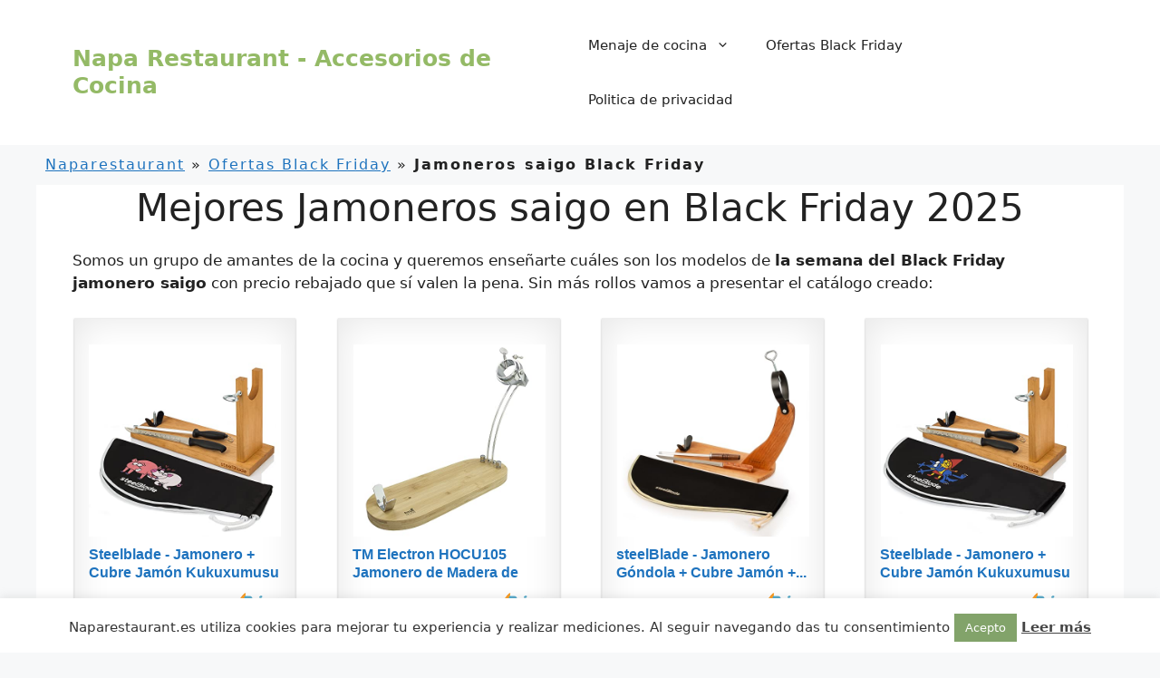

--- FILE ---
content_type: text/html; charset=UTF-8
request_url: https://naparestaurant.es/ofertas-black-friday/jamonero-saigo/
body_size: 24937
content:
<!DOCTYPE html><html lang="es"><head><meta charset="UTF-8"><link data-optimized="2" rel="stylesheet" href="https://naparestaurant.es/wp-content/litespeed/css/9b6a9f2564765d8ac92f5c1c787092d8.css?ver=81aa6" /><meta name='robots' content='index, follow, max-image-preview:large, max-snippet:-1, max-video-preview:-1' /><meta name="viewport" content="width=device-width, initial-scale=1"><title>Jamoneros saigo Black Friday 2025 - Naparestaurant</title><meta name="description" content="Descuentos en jamonero saigo Black Friday España 2025- Las mejores Ofertas ⭐ Hasta un 70% de Rebaja ⭐ Ver todas las ofertas aquí." /><link rel="canonical" href="https://naparestaurant.es/ofertas-black-friday/jamonero-saigo/" /><meta property="og:locale" content="es_ES" /><meta property="og:type" content="article" /><meta property="og:title" content="Jamoneros saigo Black Friday 2025 - Naparestaurant" /><meta property="og:description" content="Descuentos en jamonero saigo Black Friday España 2025- Las mejores Ofertas ⭐ Hasta un 70% de Rebaja ⭐ Ver todas las ofertas aquí." /><meta property="og:url" content="https://naparestaurant.es/ofertas-black-friday/jamonero-saigo/" /><meta property="og:site_name" content="Napa Restaurant - Accesorios de Cocina" /><meta property="og:image" content="https://naparestaurant.es/wp-content/uploads/2021/10/jamoneros-saigo-black-friday.jpg" /><meta property="og:image:width" content="150" /><meta property="og:image:height" content="150" /><meta property="og:image:type" content="image/jpeg" /><meta name="twitter:card" content="summary_large_image" /><meta name="twitter:label1" content="Tiempo de lectura" /><meta name="twitter:data1" content="4 minutos" /> <script type="application/ld+json" class="yoast-schema-graph">{"@context":"https://schema.org","@graph":[{"@type":"WebPage","@id":"https://naparestaurant.es/ofertas-black-friday/jamonero-saigo/","url":"https://naparestaurant.es/ofertas-black-friday/jamonero-saigo/","name":"Jamoneros saigo Black Friday 2025 - Naparestaurant","isPartOf":{"@id":"https://naparestaurant.es/#website"},"primaryImageOfPage":{"@id":"https://naparestaurant.es/ofertas-black-friday/jamonero-saigo/#primaryimage"},"image":{"@id":"https://naparestaurant.es/ofertas-black-friday/jamonero-saigo/#primaryimage"},"thumbnailUrl":"https://naparestaurant.es/wp-content/uploads/2021/10/jamoneros-saigo-black-friday.jpg","datePublished":"2021-10-18T02:48:13+00:00","dateModified":"2021-10-18T02:48:13+00:00","description":"Descuentos en jamonero saigo Black Friday España 2025- Las mejores Ofertas ⭐ Hasta un 70% de Rebaja ⭐ Ver todas las ofertas aquí.","breadcrumb":{"@id":"https://naparestaurant.es/ofertas-black-friday/jamonero-saigo/#breadcrumb"},"inLanguage":"es","potentialAction":[{"@type":"ReadAction","target":["https://naparestaurant.es/ofertas-black-friday/jamonero-saigo/"]}]},{"@type":"ImageObject","inLanguage":"es","@id":"https://naparestaurant.es/ofertas-black-friday/jamonero-saigo/#primaryimage","url":"https://naparestaurant.es/wp-content/uploads/2021/10/jamoneros-saigo-black-friday.jpg","contentUrl":"https://naparestaurant.es/wp-content/uploads/2021/10/jamoneros-saigo-black-friday.jpg","width":150,"height":150},{"@type":"BreadcrumbList","@id":"https://naparestaurant.es/ofertas-black-friday/jamonero-saigo/#breadcrumb","itemListElement":[{"@type":"ListItem","position":1,"name":"Naparestaurant","item":"https://naparestaurant.es/"},{"@type":"ListItem","position":2,"name":"Ofertas Black Friday","item":"https://naparestaurant.es/ofertas-black-friday/"},{"@type":"ListItem","position":3,"name":"Jamoneros saigo Black Friday"}]},{"@type":"WebSite","@id":"https://naparestaurant.es/#website","url":"https://naparestaurant.es/","name":"Napa Restaurant - Accesorios de Cocina","description":"Tienda de accesorios de cocina y Black Friday","potentialAction":[{"@type":"SearchAction","target":{"@type":"EntryPoint","urlTemplate":"https://naparestaurant.es/?s={search_term_string}"},"query-input":{"@type":"PropertyValueSpecification","valueRequired":true,"valueName":"search_term_string"}}],"inLanguage":"es"}]}</script> <link rel="alternate" type="application/rss+xml" title="Napa Restaurant - Accesorios de Cocina &raquo; Feed" href="https://naparestaurant.es/feed/" /><link rel="alternate" type="application/rss+xml" title="Napa Restaurant - Accesorios de Cocina &raquo; Feed de los comentarios" href="https://naparestaurant.es/comments/feed/" /><link rel="alternate" title="oEmbed (JSON)" type="application/json+oembed" href="https://naparestaurant.es/wp-json/oembed/1.0/embed?url=https%3A%2F%2Fnaparestaurant.es%2Fofertas-black-friday%2Fjamonero-saigo%2F" /><link rel="alternate" title="oEmbed (XML)" type="text/xml+oembed" href="https://naparestaurant.es/wp-json/oembed/1.0/embed?url=https%3A%2F%2Fnaparestaurant.es%2Fofertas-black-friday%2Fjamonero-saigo%2F&#038;format=xml" /> <script src="https://naparestaurant.es/wp-includes/js/jquery/jquery.min.js" id="jquery-core-js"></script> <link rel="https://api.w.org/" href="https://naparestaurant.es/wp-json/" /><link rel="alternate" title="JSON" type="application/json" href="https://naparestaurant.es/wp-json/wp/v2/pages/1870" /><link rel="EditURI" type="application/rsd+xml" title="RSD" href="https://naparestaurant.es/xmlrpc.php?rsd" /><meta name="generator" content="WordPress 6.9" /><link rel='shortlink' href='https://naparestaurant.es/?p=1870' /><link rel="icon" href="https://naparestaurant.es/wp-content/uploads/2021/10/cropped-logo_napa_resta-1-32x32.jpg" sizes="32x32" /><link rel="icon" href="https://naparestaurant.es/wp-content/uploads/2021/10/cropped-logo_napa_resta-1-192x192.jpg" sizes="192x192" /><link rel="apple-touch-icon" href="https://naparestaurant.es/wp-content/uploads/2021/10/cropped-logo_napa_resta-1-180x180.jpg" /><meta name="msapplication-TileImage" content="https://naparestaurant.es/wp-content/uploads/2021/10/cropped-logo_napa_resta-1-270x270.jpg" /></head><body data-rsssl=1 class="wp-singular page-template-default page page-id-1870 page-child parent-pageid-17 wp-embed-responsive wp-theme-generatepress aawp-custom post-image-aligned-center no-sidebar nav-float-right separate-containers header-aligned-left dropdown-hover" itemtype="https://schema.org/WebPage" itemscope>
<a class="screen-reader-text skip-link" href="#content" title="Saltar al contenido">Saltar al contenido</a><header class="site-header has-inline-mobile-toggle" id="masthead" aria-label="Sitio"  itemtype="https://schema.org/WPHeader" itemscope><div class="inside-header grid-container"><div class="site-branding"><p class="main-title" itemprop="headline">
<a href="https://naparestaurant.es/" rel="home">
Napa Restaurant - Accesorios de Cocina
</a></p></div><nav class="main-navigation mobile-menu-control-wrapper" id="mobile-menu-control-wrapper" aria-label="Cambiar a móvil"><div class="menu-bar-items"></div>		<button data-nav="site-navigation" class="menu-toggle" aria-controls="primary-menu" aria-expanded="false">
<span class="gp-icon icon-menu-bars"><svg viewBox="0 0 512 512" aria-hidden="true" xmlns="http://www.w3.org/2000/svg" width="1em" height="1em"><path d="M0 96c0-13.255 10.745-24 24-24h464c13.255 0 24 10.745 24 24s-10.745 24-24 24H24c-13.255 0-24-10.745-24-24zm0 160c0-13.255 10.745-24 24-24h464c13.255 0 24 10.745 24 24s-10.745 24-24 24H24c-13.255 0-24-10.745-24-24zm0 160c0-13.255 10.745-24 24-24h464c13.255 0 24 10.745 24 24s-10.745 24-24 24H24c-13.255 0-24-10.745-24-24z" /></svg><svg viewBox="0 0 512 512" aria-hidden="true" xmlns="http://www.w3.org/2000/svg" width="1em" height="1em"><path d="M71.029 71.029c9.373-9.372 24.569-9.372 33.942 0L256 222.059l151.029-151.03c9.373-9.372 24.569-9.372 33.942 0 9.372 9.373 9.372 24.569 0 33.942L289.941 256l151.03 151.029c9.372 9.373 9.372 24.569 0 33.942-9.373 9.372-24.569 9.372-33.942 0L256 289.941l-151.029 151.03c-9.373 9.372-24.569 9.372-33.942 0-9.372-9.373-9.372-24.569 0-33.942L222.059 256 71.029 104.971c-9.372-9.373-9.372-24.569 0-33.942z" /></svg></span><span class="screen-reader-text">Menú</span>		</button></nav><nav class="main-navigation has-menu-bar-items sub-menu-right" id="site-navigation" aria-label="Principal"  itemtype="https://schema.org/SiteNavigationElement" itemscope><div class="inside-navigation grid-container">
<button class="menu-toggle" aria-controls="primary-menu" aria-expanded="false">
<span class="gp-icon icon-menu-bars"><svg viewBox="0 0 512 512" aria-hidden="true" xmlns="http://www.w3.org/2000/svg" width="1em" height="1em"><path d="M0 96c0-13.255 10.745-24 24-24h464c13.255 0 24 10.745 24 24s-10.745 24-24 24H24c-13.255 0-24-10.745-24-24zm0 160c0-13.255 10.745-24 24-24h464c13.255 0 24 10.745 24 24s-10.745 24-24 24H24c-13.255 0-24-10.745-24-24zm0 160c0-13.255 10.745-24 24-24h464c13.255 0 24 10.745 24 24s-10.745 24-24 24H24c-13.255 0-24-10.745-24-24z" /></svg><svg viewBox="0 0 512 512" aria-hidden="true" xmlns="http://www.w3.org/2000/svg" width="1em" height="1em"><path d="M71.029 71.029c9.373-9.372 24.569-9.372 33.942 0L256 222.059l151.029-151.03c9.373-9.372 24.569-9.372 33.942 0 9.372 9.373 9.372 24.569 0 33.942L289.941 256l151.03 151.029c9.372 9.373 9.372 24.569 0 33.942-9.373 9.372-24.569 9.372-33.942 0L256 289.941l-151.029 151.03c-9.373 9.372-24.569 9.372-33.942 0-9.372-9.373-9.372-24.569 0-33.942L222.059 256 71.029 104.971c-9.372-9.373-9.372-24.569 0-33.942z" /></svg></span><span class="mobile-menu">Menú</span>				</button><div id="primary-menu" class="main-nav"><ul id="menu-menu1" class=" menu sf-menu"><li id="menu-item-8384" class="menu-item menu-item-type-custom menu-item-object-custom menu-item-has-children menu-item-8384"><a>Menaje de cocina<span role="presentation" class="dropdown-menu-toggle"><span class="gp-icon icon-arrow"><svg viewBox="0 0 330 512" aria-hidden="true" xmlns="http://www.w3.org/2000/svg" width="1em" height="1em"><path d="M305.913 197.085c0 2.266-1.133 4.815-2.833 6.514L171.087 335.593c-1.7 1.7-4.249 2.832-6.515 2.832s-4.815-1.133-6.515-2.832L26.064 203.599c-1.7-1.7-2.832-4.248-2.832-6.514s1.132-4.816 2.832-6.515l14.162-14.163c1.7-1.699 3.966-2.832 6.515-2.832 2.266 0 4.815 1.133 6.515 2.832l111.316 111.317 111.316-111.317c1.7-1.699 4.249-2.832 6.515-2.832s4.815 1.133 6.515 2.832l14.162 14.163c1.7 1.7 2.833 4.249 2.833 6.515z" /></svg></span></span></a><ul class="sub-menu"><li id="menu-item-8385" class="menu-item menu-item-type-post_type menu-item-object-page menu-item-8385"><a href="https://naparestaurant.es/soportes-para-microondas/">Soporte para microondas</a></li><li id="menu-item-8386" class="menu-item menu-item-type-post_type menu-item-object-page menu-item-8386"><a href="https://naparestaurant.es/sopletes-de-cocina/">Sopletes de cocina</a></li><li id="menu-item-8387" class="menu-item menu-item-type-post_type menu-item-object-page menu-item-8387"><a href="https://naparestaurant.es/robots-de-cocina/">Robots de cocina</a></li><li id="menu-item-8388" class="menu-item menu-item-type-post_type menu-item-object-page menu-item-8388"><a href="https://naparestaurant.es/ralladores/">Ralladores</a></li><li id="menu-item-8389" class="menu-item menu-item-type-post_type menu-item-object-page menu-item-8389"><a href="https://naparestaurant.es/purificadores-de-agua/">Purificadores de agua</a></li><li id="menu-item-8390" class="menu-item menu-item-type-post_type menu-item-object-page menu-item-8390"><a href="https://naparestaurant.es/procesadores-de-alimentos/">Procesadores de alimentos</a></li><li id="menu-item-8391" class="menu-item menu-item-type-post_type menu-item-object-page menu-item-8391"><a href="https://naparestaurant.es/palomiteros/">Palomiteros</a></li><li id="menu-item-8392" class="menu-item menu-item-type-post_type menu-item-object-page menu-item-8392"><a href="https://naparestaurant.es/microondas/">Microondas</a></li><li id="menu-item-8393" class="menu-item menu-item-type-post_type menu-item-object-page menu-item-8393"><a href="https://naparestaurant.es/lavavajillas/">Lavavajillas</a></li><li id="menu-item-8394" class="menu-item menu-item-type-post_type menu-item-object-page menu-item-8394"><a href="https://naparestaurant.es/jamoneros/">Jamoneros</a></li><li id="menu-item-8395" class="menu-item menu-item-type-post_type menu-item-object-page menu-item-8395"><a href="https://naparestaurant.es/hornos/">Hornos</a></li><li id="menu-item-8396" class="menu-item menu-item-type-post_type menu-item-object-page menu-item-8396"><a href="https://naparestaurant.es/hornillos/">Hornillos</a></li><li id="menu-item-8397" class="menu-item menu-item-type-post_type menu-item-object-page menu-item-8397"><a href="https://naparestaurant.es/hervidores/">Hervidores</a></li><li id="menu-item-8398" class="menu-item menu-item-type-post_type menu-item-object-page menu-item-8398"><a href="https://naparestaurant.es/frigorificos/">Frigoríficos</a></li><li id="menu-item-8399" class="menu-item menu-item-type-post_type menu-item-object-page menu-item-8399"><a href="https://naparestaurant.es/filtros-de-grifo/">Filtros de grifo</a></li></ul></li><li id="menu-item-22" class="menu-item menu-item-type-post_type menu-item-object-page current-page-ancestor menu-item-22"><a href="https://naparestaurant.es/ofertas-black-friday/">Ofertas Black Friday</a></li><li id="menu-item-21" class="menu-item menu-item-type-post_type menu-item-object-page menu-item-21"><a href="https://naparestaurant.es/politica-de-privacidad/">Politica de privacidad</a></li></ul></div><div class="menu-bar-items"></div></div></nav></div></header><div class="site grid-container container hfeed" id="page"><div class="site-content" id="content"><div class="content-area" id="primary"><main class="site-main" id="main"><p id="breadcrumbs"><span><span><a href="https://naparestaurant.es/">Naparestaurant</a></span> » <span><a href="https://naparestaurant.es/ofertas-black-friday/">Ofertas Black Friday</a></span> » <span class="breadcrumb_last" aria-current="page"><strong>Jamoneros saigo Black Friday</strong></span></span></p><article id="post-1870" class="post-1870 page type-page status-publish has-post-thumbnail" itemtype="https://schema.org/CreativeWork" itemscope><div class="inside-article"><div class="entry-content" itemprop="text"><h1 style="text-align: center;"><span id="Mejores_Jamoneros_saigo_en_Black_Friday_2025">Mejores Jamoneros saigo en Black Friday 2025</span></h1><p>Somos un grupo de amantes de la cocina y queremos enseñarte cuáles son los modelos de <strong>la semana del Black Friday jamonero saigo</strong> con precio rebajado que sí valen la pena. Sin más rollos vamos a presentar el catálogo creado:</p><div class="aawp"><div class="aawp-grid aawp-grid--col-4"><div class="aawp-grid__item"><div class="aawp-product aawp-product--vertical aawp-product--style-light aawp-product--bestseller aawp-product--ribbon"  data-aawp-product-id="B09MS3MS1J" data-aawp-product-title="Steelblade - Jamonero + Cubre Jamón Kukuxumusu + Cuchillo Jamonero y Chaira - Soporte Jamonero Fabricado en España">
<a class="aawp-product__image--link aawp-product__image"
href="https://www.amazon.es/dp/B09MS3MS1J?tag=model2-21&linkCode=osi&th=1&psc=1&keywords=jamonero%20saigo" title="Steelblade - Jamonero + Cubre Jamón Kukuxumusu + Cuchillo Jamonero y Chaira - Soporte Jamonero Fabricado en España" rel="nofollow" target="_blank" style="background-image: url('https://m.media-amazon.com/images/I/41iP2HzFOEL.jpg');">
<img decoding="async" class="aawp-product__image-spacer" src="https://naparestaurant.es/wp-content/plugins/aawp/public/assets/img/thumb-spacer.png" alt="Steelblade - Jamonero + Cubre Jamón Kukuxumusu + Cuchillo Jamonero y Chaira - Soporte Jamonero Fabricado en España" />
</a><div class="aawp-product__content">
<a class="aawp-product__title" href="https://www.amazon.es/dp/B09MS3MS1J?tag=model2-21&linkCode=osi&th=1&psc=1&keywords=jamonero%20saigo" title="Steelblade - Jamonero + Cubre Jamón Kukuxumusu + Cuchillo Jamonero y Chaira - Soporte Jamonero Fabricado en España" rel="nofollow" target="_blank">
Steelblade - Jamonero + Cubre Jamón Kukuxumusu +...        </a><div class="aawp-product__meta">
<a class="aawp-check-prime" href="https://www.amazon.es/gp/prime/?tag=model2-21" title="Amazon Prime" rel="nofollow" target="_blank"></a></div></div><div class="aawp-product__footer"><div class="aawp-product__pricing">
<span class="aawp-product__price aawp-product__price--current">19,88 EUR</span></div><a class="aawp-button aawp-button--buy aawp-button aawp-button--amazon aawp-button--icon aawp-button--icon-black" href="https://www.amazon.es/dp/B09MS3MS1J?tag=model2-21&#038;linkCode=osi&#038;th=1&#038;psc=1&#038;keywords=jamonero%20saigo" title="Comprar en Amazon" target="_blank" rel="nofollow">Comprar en Amazon</a></div></div></div><div class="aawp-grid__item"><div class="aawp-product aawp-product--vertical aawp-product--style-light aawp-product--bestseller aawp-product--ribbon"  data-aawp-product-id="B098NV7VZH" data-aawp-product-title="TM Electron HOCU105 Jamonero de Madera de bambú Tacos de Silicona para una Buena adherencia Sistema de Plegado con Cabezal Giratorio Ajustable Ideal para Todo Tipo de paletillas y jamones">
<a class="aawp-product__image--link aawp-product__image"
href="https://www.amazon.es/dp/B098NV7VZH?tag=model2-21&linkCode=osi&th=1&psc=1&keywords=jamonero%20saigo" title="TM Electron HOCU105 Jamonero de Madera de bambú, Tacos de Silicona para una Buena adherencia, Sistema de Plegado, con Cabezal Giratorio Ajustable Ideal para Todo Tipo de paletillas y jamones" rel="nofollow" target="_blank" style="background-image: url('https://m.media-amazon.com/images/I/311iO-cBAIS.jpg');">
<img decoding="async" class="aawp-product__image-spacer" src="https://naparestaurant.es/wp-content/plugins/aawp/public/assets/img/thumb-spacer.png" alt="TM Electron HOCU105 Jamonero de Madera de bambú, Tacos de Silicona para una Buena adherencia, Sistema de Plegado, con Cabezal Giratorio Ajustable Ideal para Todo Tipo de paletillas y jamones" />
</a><div class="aawp-product__content">
<a class="aawp-product__title" href="https://www.amazon.es/dp/B098NV7VZH?tag=model2-21&linkCode=osi&th=1&psc=1&keywords=jamonero%20saigo" title="TM Electron HOCU105 Jamonero de Madera de bambú, Tacos de Silicona para una Buena adherencia, Sistema de Plegado, con Cabezal Giratorio Ajustable Ideal para Todo Tipo de paletillas y jamones" rel="nofollow" target="_blank">
TM Electron HOCU105 Jamonero de Madera de bambú,...        </a><div class="aawp-product__meta">
<a class="aawp-check-prime" href="https://www.amazon.es/gp/prime/?tag=model2-21" title="Amazon Prime" rel="nofollow" target="_blank"></a></div></div><div class="aawp-product__footer"><div class="aawp-product__pricing">
<span class="aawp-product__price aawp-product__price--current">31,46 EUR</span></div><a class="aawp-button aawp-button--buy aawp-button aawp-button--amazon aawp-button--icon aawp-button--icon-black" href="https://www.amazon.es/dp/B098NV7VZH?tag=model2-21&#038;linkCode=osi&#038;th=1&#038;psc=1&#038;keywords=jamonero%20saigo" title="Comprar en Amazon" target="_blank" rel="nofollow">Comprar en Amazon</a></div></div></div><div class="aawp-grid__item"><div class="aawp-product aawp-product--vertical aawp-product--style-light aawp-product--bestseller aawp-product--ribbon"  data-aawp-product-id="B0CNTVC99X" data-aawp-product-title="steelBlade - Jamonero Góndola + Cubre Jamón + Cuchillo Jamonero y Chaira - Soporte Jamonero fabricado en España">
<a class="aawp-product__image--link aawp-product__image"
href="https://www.amazon.es/dp/B0CNTVC99X?tag=model2-21&linkCode=osi&th=1&psc=1&keywords=jamonero%20saigo" title="steelBlade - Jamonero Góndola + Cubre Jamón + Cuchillo Jamonero y Chaira - Soporte Jamonero fabricado en España" rel="nofollow" target="_blank" style="background-image: url('https://m.media-amazon.com/images/I/41nVZqsJTIL.jpg');">
<img decoding="async" class="aawp-product__image-spacer" src="https://naparestaurant.es/wp-content/plugins/aawp/public/assets/img/thumb-spacer.png" alt="steelBlade - Jamonero Góndola + Cubre Jamón + Cuchillo Jamonero y Chaira - Soporte Jamonero fabricado en España" />
</a><div class="aawp-product__content">
<a class="aawp-product__title" href="https://www.amazon.es/dp/B0CNTVC99X?tag=model2-21&linkCode=osi&th=1&psc=1&keywords=jamonero%20saigo" title="steelBlade - Jamonero Góndola + Cubre Jamón + Cuchillo Jamonero y Chaira - Soporte Jamonero fabricado en España" rel="nofollow" target="_blank">
steelBlade - Jamonero Góndola + Cubre Jamón +...        </a><div class="aawp-product__meta">
<a class="aawp-check-prime" href="https://www.amazon.es/gp/prime/?tag=model2-21" title="Amazon Prime" rel="nofollow" target="_blank"></a></div></div><div class="aawp-product__footer"><div class="aawp-product__pricing">
<span class="aawp-product__price aawp-product__price--current">20,88 EUR</span></div><a class="aawp-button aawp-button--buy aawp-button aawp-button--amazon aawp-button--icon aawp-button--icon-black" href="https://www.amazon.es/dp/B0CNTVC99X?tag=model2-21&#038;linkCode=osi&#038;th=1&#038;psc=1&#038;keywords=jamonero%20saigo" title="Comprar en Amazon" target="_blank" rel="nofollow">Comprar en Amazon</a></div></div></div><div class="aawp-grid__item"><div class="aawp-product aawp-product--vertical aawp-product--style-light aawp-product--bestseller aawp-product--ribbon"  data-aawp-product-id="B09NDHWZPF" data-aawp-product-title="Steelblade - Jamonero + Cubre Jamón Kukuxumusu + Cuchillo Jamonero y Chaira - Soporte Jamonero Fabricado en España">
<a class="aawp-product__image--link aawp-product__image"
href="https://www.amazon.es/dp/B09NDHWZPF?tag=model2-21&linkCode=osi&th=1&psc=1&keywords=jamonero%20saigo" title="Steelblade - Jamonero + Cubre Jamón Kukuxumusu + Cuchillo Jamonero y Chaira - Soporte Jamonero Fabricado en España" rel="nofollow" target="_blank" style="background-image: url('https://m.media-amazon.com/images/I/41YVXjAi37L.jpg');">
<img decoding="async" class="aawp-product__image-spacer" src="https://naparestaurant.es/wp-content/plugins/aawp/public/assets/img/thumb-spacer.png" alt="Steelblade - Jamonero + Cubre Jamón Kukuxumusu + Cuchillo Jamonero y Chaira - Soporte Jamonero Fabricado en España" />
</a><div class="aawp-product__content">
<a class="aawp-product__title" href="https://www.amazon.es/dp/B09NDHWZPF?tag=model2-21&linkCode=osi&th=1&psc=1&keywords=jamonero%20saigo" title="Steelblade - Jamonero + Cubre Jamón Kukuxumusu + Cuchillo Jamonero y Chaira - Soporte Jamonero Fabricado en España" rel="nofollow" target="_blank">
Steelblade - Jamonero + Cubre Jamón Kukuxumusu +...        </a><div class="aawp-product__meta">
<a class="aawp-check-prime" href="https://www.amazon.es/gp/prime/?tag=model2-21" title="Amazon Prime" rel="nofollow" target="_blank"></a></div></div><div class="aawp-product__footer"><div class="aawp-product__pricing">
<span class="aawp-product__price aawp-product__price--current">19,88 EUR</span></div><a class="aawp-button aawp-button--buy aawp-button aawp-button--amazon aawp-button--icon aawp-button--icon-black" href="https://www.amazon.es/dp/B09NDHWZPF?tag=model2-21&#038;linkCode=osi&#038;th=1&#038;psc=1&#038;keywords=jamonero%20saigo" title="Comprar en Amazon" target="_blank" rel="nofollow">Comprar en Amazon</a></div></div></div><div class="aawp-grid__item"><div class="aawp-product aawp-product--vertical aawp-product--ribbon aawp-product--sale aawp-product--style-light aawp-product--bestseller"  data-aawp-product-id="B0CGM2K8LD" data-aawp-product-title="NERTHUS FIJ 1233 Jamonero basculante y cabezal giratorio acero inoxidable"><span class="aawp-product__ribbon aawp-product__ribbon--sale">Dto. 19,32 EUR</span>
<a class="aawp-product__image--link aawp-product__image"
href="https://www.amazon.es/dp/B0CGM2K8LD?tag=model2-21&linkCode=osi&th=1&psc=1&keywords=jamonero%20saigo" title="NERTHUS FIJ 1233 Jamonero basculante y cabezal giratorio acero inoxidable" rel="nofollow" target="_blank" style="background-image: url('https://m.media-amazon.com/images/I/31MKhiNy+hL.jpg');">
<img decoding="async" class="aawp-product__image-spacer" src="https://naparestaurant.es/wp-content/plugins/aawp/public/assets/img/thumb-spacer.png" alt="NERTHUS FIJ 1233 Jamonero basculante y cabezal giratorio acero inoxidable" />
</a><div class="aawp-product__content">
<a class="aawp-product__title" href="https://www.amazon.es/dp/B0CGM2K8LD?tag=model2-21&linkCode=osi&th=1&psc=1&keywords=jamonero%20saigo" title="NERTHUS FIJ 1233 Jamonero basculante y cabezal giratorio acero inoxidable" rel="nofollow" target="_blank">
NERTHUS FIJ 1233 Jamonero basculante y cabezal...        </a><div class="aawp-product__meta">
<a class="aawp-check-prime" href="https://www.amazon.es/gp/prime/?tag=model2-21" title="Amazon Prime" rel="nofollow" target="_blank"></a></div></div><div class="aawp-product__footer"><div class="aawp-product__pricing"><span class="aawp-product__price aawp-product__price--old">79,95 EUR</span>
<span class="aawp-product__price aawp-product__price--current">60,63 EUR</span></div><a class="aawp-button aawp-button--buy aawp-button aawp-button--amazon aawp-button--icon aawp-button--icon-black" href="https://www.amazon.es/dp/B0CGM2K8LD?tag=model2-21&#038;linkCode=osi&#038;th=1&#038;psc=1&#038;keywords=jamonero%20saigo" title="Comprar en Amazon" target="_blank" rel="nofollow">Comprar en Amazon</a></div></div></div><div class="aawp-grid__item"><div class="aawp-product aawp-product--vertical aawp-product--ribbon aawp-product--sale aawp-product--style-light aawp-product--bestseller"  data-aawp-product-id="B0BQ7L4625" data-aawp-product-title="Jamonero Basculante Cabezal Giratorio + Cubre Jamon Burdeos + Afilador manual + Cuchillo Jamonero"><span class="aawp-product__ribbon aawp-product__ribbon--sale">Dto. 10,08 EUR</span>
<a class="aawp-product__image--link aawp-product__image"
href="https://www.amazon.es/dp/B0BQ7L4625?tag=model2-21&linkCode=ogi&th=1&psc=1&keywords=jamonero%20saigo" title="Jamonero Basculante Cabezal Giratorio + Cubre Jamon Burdeos + Afilador manual + Cuchillo Jamonero" rel="nofollow" target="_blank" style="background-image: url('https://m.media-amazon.com/images/I/31mBovPozsL.jpg');">
<img decoding="async" class="aawp-product__image-spacer" src="https://naparestaurant.es/wp-content/plugins/aawp/public/assets/img/thumb-spacer.png" alt="Jamonero Basculante Cabezal Giratorio + Cubre Jamon Burdeos + Afilador manual + Cuchillo Jamonero" />
</a><div class="aawp-product__content">
<a class="aawp-product__title" href="https://www.amazon.es/dp/B0BQ7L4625?tag=model2-21&linkCode=ogi&th=1&psc=1&keywords=jamonero%20saigo" title="Jamonero Basculante Cabezal Giratorio + Cubre Jamon Burdeos + Afilador manual + Cuchillo Jamonero" rel="nofollow" target="_blank">
Jamonero Basculante Cabezal Giratorio + Cubre...        </a><div class="aawp-product__meta">
<a class="aawp-check-prime" href="https://www.amazon.es/gp/prime/?tag=model2-21" title="Amazon Prime" rel="nofollow" target="_blank"></a></div></div><div class="aawp-product__footer"><div class="aawp-product__pricing"><span class="aawp-product__price aawp-product__price--old">89,95 EUR</span>
<span class="aawp-product__price aawp-product__price--current">79,87 EUR</span></div><a class="aawp-button aawp-button--buy aawp-button aawp-button--amazon aawp-button--icon aawp-button--icon-black" href="https://www.amazon.es/dp/B0BQ7L4625?tag=model2-21&#038;linkCode=ogi&#038;th=1&#038;psc=1&#038;keywords=jamonero%20saigo" title="Comprar en Amazon" target="_blank" rel="nofollow">Comprar en Amazon</a></div></div></div><div class="aawp-grid__item"><div class="aawp-product aawp-product--vertical aawp-product--ribbon aawp-product--sale aawp-product--style-light aawp-product--bestseller"  data-aawp-product-id="B09YCW88XL" data-aawp-product-title="NERTHUS FIJ 956 Jamonero Cabezal Giratorio y Base Ajustable con Cuchillo Jamonero"><span class="aawp-product__ribbon aawp-product__ribbon--sale">Dto. 3,11 EUR</span>
<a class="aawp-product__image--link aawp-product__image"
href="https://www.amazon.es/dp/B09YCW88XL?tag=model2-21&linkCode=ogi&th=1&psc=1&keywords=jamonero%20saigo" title="NERTHUS FIJ 956 Jamonero Cabezal Giratorio y Base Ajustable con Cuchillo Jamonero" rel="nofollow" target="_blank" style="background-image: url('https://m.media-amazon.com/images/I/31zOVv1-lYL.jpg');">
<img decoding="async" class="aawp-product__image-spacer" src="https://naparestaurant.es/wp-content/plugins/aawp/public/assets/img/thumb-spacer.png" alt="NERTHUS FIJ 956 Jamonero Cabezal Giratorio y Base Ajustable con Cuchillo Jamonero" />
</a><div class="aawp-product__content">
<a class="aawp-product__title" href="https://www.amazon.es/dp/B09YCW88XL?tag=model2-21&linkCode=ogi&th=1&psc=1&keywords=jamonero%20saigo" title="NERTHUS FIJ 956 Jamonero Cabezal Giratorio y Base Ajustable con Cuchillo Jamonero" rel="nofollow" target="_blank">
NERTHUS FIJ 956 Jamonero Cabezal Giratorio y Base...        </a><div class="aawp-product__meta">
<a class="aawp-check-prime" href="https://www.amazon.es/gp/prime/?tag=model2-21" title="Amazon Prime" rel="nofollow" target="_blank"></a></div></div><div class="aawp-product__footer"><div class="aawp-product__pricing"><span class="aawp-product__price aawp-product__price--old">80,70 EUR</span>
<span class="aawp-product__price aawp-product__price--current">77,59 EUR</span></div><a class="aawp-button aawp-button--buy aawp-button aawp-button--amazon aawp-button--icon aawp-button--icon-black" href="https://www.amazon.es/dp/B09YCW88XL?tag=model2-21&#038;linkCode=ogi&#038;th=1&#038;psc=1&#038;keywords=jamonero%20saigo" title="Comprar en Amazon" target="_blank" rel="nofollow">Comprar en Amazon</a></div></div></div><div class="aawp-grid__item"><div class="aawp-product aawp-product--vertical aawp-product--ribbon aawp-product--sale aawp-product--style-light aawp-product--bestseller"  data-aawp-product-id="B09MR541JY" data-aawp-product-title="Steelblade - Jamonero Giratorio 360º Madera Lacada + Cubre jamón Kukuxumusu + Cuchillo Jamonero 28 cm - Soporte Jamonero Fabricado en España - Jamonera 2 Posiciones para Jamones y Paletas  011132"><span class="aawp-product__ribbon aawp-product__ribbon--sale">Dto. 7,45 EUR</span>
<a class="aawp-product__image--link aawp-product__image"
href="https://www.amazon.es/dp/B09MR541JY?tag=model2-21&linkCode=osi&th=1&psc=1&keywords=jamonero%20saigo" title="Steelblade - Jamonero Giratorio 360º Madera Lacada + Cubre jamón Kukuxumusu + Cuchillo Jamonero 28 cm - Soporte Jamonero Fabricado en España - Jamonera 2 Posiciones para Jamones y Paletas (011132)" rel="nofollow" target="_blank" style="background-image: url('https://m.media-amazon.com/images/I/41p8Wg3O7XL.jpg');">
<img decoding="async" class="aawp-product__image-spacer" src="https://naparestaurant.es/wp-content/plugins/aawp/public/assets/img/thumb-spacer.png" alt="Steelblade - Jamonero Giratorio 360º Madera Lacada + Cubre jamón Kukuxumusu + Cuchillo Jamonero 28 cm - Soporte Jamonero Fabricado en España - Jamonera 2 Posiciones para Jamones y Paletas (011132)" />
</a><div class="aawp-product__content">
<a class="aawp-product__title" href="https://www.amazon.es/dp/B09MR541JY?tag=model2-21&linkCode=osi&th=1&psc=1&keywords=jamonero%20saigo" title="Steelblade - Jamonero Giratorio 360º Madera Lacada + Cubre jamón Kukuxumusu + Cuchillo Jamonero 28 cm - Soporte Jamonero Fabricado en España - Jamonera 2 Posiciones para Jamones y Paletas (011132)" rel="nofollow" target="_blank">
Steelblade - Jamonero Giratorio 360º Madera...        </a><div class="aawp-product__meta">
<a class="aawp-check-prime" href="https://www.amazon.es/gp/prime/?tag=model2-21" title="Amazon Prime" rel="nofollow" target="_blank"></a></div></div><div class="aawp-product__footer"><div class="aawp-product__pricing"><span class="aawp-product__price aawp-product__price--old">58,51 EUR</span>
<span class="aawp-product__price aawp-product__price--current">51,06 EUR</span></div><a class="aawp-button aawp-button--buy aawp-button aawp-button--amazon aawp-button--icon aawp-button--icon-black" href="https://www.amazon.es/dp/B09MR541JY?tag=model2-21&#038;linkCode=osi&#038;th=1&#038;psc=1&#038;keywords=jamonero%20saigo" title="Comprar en Amazon" target="_blank" rel="nofollow">Comprar en Amazon</a></div></div></div><div class="aawp-grid__item"><div class="aawp-product aawp-product--vertical aawp-product--style-light aawp-product--bestseller aawp-product--ribbon"  data-aawp-product-id="B017RHDBHW" data-aawp-product-title="Cofan Jamonero Góndola | Fabricado en Madera | Medidas 37,5 x 16,8 x 60 cm">
<a class="aawp-product__image--link aawp-product__image"
href="https://www.amazon.es/dp/B017RHDBHW?tag=model2-21&linkCode=osi&th=1&psc=1&keywords=jamonero%20saigo" title="Cofan Jamonero Góndola | Fabricado en Madera | Medidas 37,5 x 16,8 x 60 cm" rel="nofollow" target="_blank" style="background-image: url('https://m.media-amazon.com/images/I/2103KxZwo-L.jpg');">
<img decoding="async" class="aawp-product__image-spacer" src="https://naparestaurant.es/wp-content/plugins/aawp/public/assets/img/thumb-spacer.png" alt="Cofan Jamonero Góndola | Fabricado en Madera | Medidas 37,5 x 16,8 x 60 cm" />
</a><div class="aawp-product__content">
<a class="aawp-product__title" href="https://www.amazon.es/dp/B017RHDBHW?tag=model2-21&linkCode=osi&th=1&psc=1&keywords=jamonero%20saigo" title="Cofan Jamonero Góndola | Fabricado en Madera | Medidas 37,5 x 16,8 x 60 cm" rel="nofollow" target="_blank">
Cofan Jamonero Góndola | Fabricado en Madera |...        </a><div class="aawp-product__meta">
<a class="aawp-check-prime" href="https://www.amazon.es/gp/prime/?tag=model2-21" title="Amazon Prime" rel="nofollow" target="_blank"></a></div></div><div class="aawp-product__footer"><div class="aawp-product__pricing">
<span class="aawp-product__price aawp-product__price--current">12,86 EUR</span></div><a class="aawp-button aawp-button--buy aawp-button aawp-button--amazon aawp-button--icon aawp-button--icon-black" href="https://www.amazon.es/dp/B017RHDBHW?tag=model2-21&#038;linkCode=osi&#038;th=1&#038;psc=1&#038;keywords=jamonero%20saigo" title="Comprar en Amazon" target="_blank" rel="nofollow">Comprar en Amazon</a></div></div></div><div class="aawp-grid__item"><div class="aawp-product aawp-product--vertical aawp-product--ribbon aawp-product--sale aawp-product--style-light aawp-product--bestseller"  data-aawp-product-id="B0BQ7LFQM3" data-aawp-product-title="Jamonero Basculante Cabezal Giratorio + Cubre Jamon Negro + Afilador manual + Cuchillo Jamonero"><span class="aawp-product__ribbon aawp-product__ribbon--sale">Dto. 4,25 EUR</span>
<a class="aawp-product__image--link aawp-product__image"
href="https://www.amazon.es/dp/B0BQ7LFQM3?tag=model2-21&linkCode=osi&th=1&psc=1&keywords=jamonero%20saigo" title="Jamonero Basculante Cabezal Giratorio + Cubre Jamon Negro + Afilador manual + Cuchillo Jamonero" rel="nofollow" target="_blank" style="background-image: url('https://m.media-amazon.com/images/I/41UV2l4HskL.jpg');">
<img decoding="async" class="aawp-product__image-spacer" src="https://naparestaurant.es/wp-content/plugins/aawp/public/assets/img/thumb-spacer.png" alt="Jamonero Basculante Cabezal Giratorio + Cubre Jamon Negro + Afilador manual + Cuchillo Jamonero" />
</a><div class="aawp-product__content">
<a class="aawp-product__title" href="https://www.amazon.es/dp/B0BQ7LFQM3?tag=model2-21&linkCode=osi&th=1&psc=1&keywords=jamonero%20saigo" title="Jamonero Basculante Cabezal Giratorio + Cubre Jamon Negro + Afilador manual + Cuchillo Jamonero" rel="nofollow" target="_blank">
Jamonero Basculante Cabezal Giratorio + Cubre...        </a><div class="aawp-product__meta">
<a class="aawp-check-prime" href="https://www.amazon.es/gp/prime/?tag=model2-21" title="Amazon Prime" rel="nofollow" target="_blank"></a></div></div><div class="aawp-product__footer"><div class="aawp-product__pricing"><span class="aawp-product__price aawp-product__price--old">89,95 EUR</span>
<span class="aawp-product__price aawp-product__price--current">85,70 EUR</span></div><a class="aawp-button aawp-button--buy aawp-button aawp-button--amazon aawp-button--icon aawp-button--icon-black" href="https://www.amazon.es/dp/B0BQ7LFQM3?tag=model2-21&#038;linkCode=osi&#038;th=1&#038;psc=1&#038;keywords=jamonero%20saigo" title="Comprar en Amazon" target="_blank" rel="nofollow">Comprar en Amazon</a></div></div></div><div class="aawp-grid__item"><div class="aawp-product aawp-product--vertical aawp-product--ribbon aawp-product--sale aawp-product--style-light aawp-product--bestseller"  data-aawp-product-id="B0D6RZ2NLY" data-aawp-product-title="NERTHUS FIJ 1449 Jamonero Jamonero Basculante y Cabezal Giratorio de Acero Inoxidable + Cubre Jamon Negro + Afilador manual + Cuchillo Jamonero"><span class="aawp-product__ribbon aawp-product__ribbon--sale">Dto. 15,21 EUR</span>
<a class="aawp-product__image--link aawp-product__image"
href="https://www.amazon.es/dp/B0D6RZ2NLY?tag=model2-21&linkCode=ogi&th=1&psc=1&keywords=jamonero%20saigo" title="NERTHUS FIJ 1449 Jamonero Jamonero Basculante y Cabezal Giratorio de Acero Inoxidable + Cubre Jamon Negro + Afilador manual + Cuchillo Jamonero" rel="nofollow" target="_blank" style="background-image: url('https://m.media-amazon.com/images/I/41MtPfy1OUL.jpg');">
<img decoding="async" class="aawp-product__image-spacer" src="https://naparestaurant.es/wp-content/plugins/aawp/public/assets/img/thumb-spacer.png" alt="NERTHUS FIJ 1449 Jamonero Jamonero Basculante y Cabezal Giratorio de Acero Inoxidable + Cubre Jamon Negro + Afilador manual + Cuchillo Jamonero" />
</a><div class="aawp-product__content">
<a class="aawp-product__title" href="https://www.amazon.es/dp/B0D6RZ2NLY?tag=model2-21&linkCode=ogi&th=1&psc=1&keywords=jamonero%20saigo" title="NERTHUS FIJ 1449 Jamonero Jamonero Basculante y Cabezal Giratorio de Acero Inoxidable + Cubre Jamon Negro + Afilador manual + Cuchillo Jamonero" rel="nofollow" target="_blank">
NERTHUS FIJ 1449 Jamonero Jamonero Basculante y...        </a><div class="aawp-product__meta">
<a class="aawp-check-prime" href="https://www.amazon.es/gp/prime/?tag=model2-21" title="Amazon Prime" rel="nofollow" target="_blank"></a></div></div><div class="aawp-product__footer"><div class="aawp-product__pricing"><span class="aawp-product__price aawp-product__price--old">89,95 EUR</span>
<span class="aawp-product__price aawp-product__price--current">74,74 EUR</span></div><a class="aawp-button aawp-button--buy aawp-button aawp-button--amazon aawp-button--icon aawp-button--icon-black" href="https://www.amazon.es/dp/B0D6RZ2NLY?tag=model2-21&#038;linkCode=ogi&#038;th=1&#038;psc=1&#038;keywords=jamonero%20saigo" title="Comprar en Amazon" target="_blank" rel="nofollow">Comprar en Amazon</a></div></div></div><div class="aawp-grid__item"><div class="aawp-product aawp-product--vertical aawp-product--style-light aawp-product--bestseller aawp-product--ribbon"  data-aawp-product-id="B07HPX5PC3" data-aawp-product-title="Flores Cortés 17927 Jamonero O Soporte Jamonero Plateado">
<a class="aawp-product__image--link aawp-product__image"
href="https://www.amazon.es/dp/B07HPX5PC3?tag=model2-21&linkCode=ogi&th=1&psc=1&keywords=jamonero%20saigo" title="Flores Cortés 17927 Jamonero O Soporte Jamonero, Plateado" rel="nofollow" target="_blank" style="background-image: url('https://m.media-amazon.com/images/I/31dgrLsk-aL.jpg');">
<img decoding="async" class="aawp-product__image-spacer" src="https://naparestaurant.es/wp-content/plugins/aawp/public/assets/img/thumb-spacer.png" alt="Flores Cortés 17927 Jamonero O Soporte Jamonero, Plateado" />
</a><div class="aawp-product__content">
<a class="aawp-product__title" href="https://www.amazon.es/dp/B07HPX5PC3?tag=model2-21&linkCode=ogi&th=1&psc=1&keywords=jamonero%20saigo" title="Flores Cortés 17927 Jamonero O Soporte Jamonero, Plateado" rel="nofollow" target="_blank">
Flores Cortés 17927 Jamonero O Soporte Jamonero,...        </a><div class="aawp-product__meta"></div></div><div class="aawp-product__footer"><div class="aawp-product__pricing">
<span class="aawp-product__price aawp-product__price--current">180,99 EUR</span></div><a class="aawp-button aawp-button--buy aawp-button aawp-button--amazon aawp-button--icon aawp-button--icon-black" href="https://www.amazon.es/dp/B07HPX5PC3?tag=model2-21&#038;linkCode=ogi&#038;th=1&#038;psc=1&#038;keywords=jamonero%20saigo" title="Comprar en Amazon" target="_blank" rel="nofollow">Comprar en Amazon</a></div></div></div></div></div><p class="aawp-disclaimer">Última actualización el 2025-11-11 / Enlaces de afiliados / Imágenes de la API para Afiliados</p><h2 style="text-align: center;"><span id="Ventajas_de_comprar_tu_jamonero_san_ignacio_en_Black_Friday">Ventajas de comprar tu jamonero san ignacio en Black Friday</span></h2><p><img fetchpriority="high" decoding="async" class="wp-image-27785 alignleft" src="https://naparestaurant.es/wp-content/uploads/2021/10/descuentos-blackfriday.jpg" alt="descuento black friday" width="350" height="240" />Para los que buscan <strong>chollos de jamonero san ignacio tienen que aprovechar para comprarlos entre los días 24 al 28 de Noviembre</strong> que es la fecha en se celebra el Blackfriday del año 2025 con increibles rebajas. He clasificado las mejores ofertas y te las enlazamos, para que solamente con hacer clic, te lleva de forma directa con el ahorro de dinero y tiempo.</p><p>Son compras que se acaban rapidamente porque hay un nº determinado de existencias a esos precios, cuándo se alcanza a la cantidad establecida, paran la oferta o al menos suben el precio, así que si encuentras algo que te cuadra, no lo dudes y compralo.</p><h2 style="text-align: center;"><span id="jamoneros_saigo_Black_Friday_2025">jamoneros saigo Black Friday 2025</span></h2><div style="float: right; margin-left: 15px;"><img decoding="async" width="150" height="150" src="https://naparestaurant.es/wp-content/uploads/2021/10/jamoneros-saigo-black-friday.jpg" class="attachment-thumbnail size-thumbnail wp-post-image" alt="" srcset="https://naparestaurant.es/wp-content/uploads/2021/10/jamoneros-saigo-black-friday.jpg 150w, https://naparestaurant.es/wp-content/uploads/2021/10/jamoneros-saigo-black-friday-100x100.jpg 100w" sizes="(max-width: 150px) 100vw, 150px" /></div><p>Por lo quese conoce a la semana del BLACK friday es que venden <strong>jamonero saigo con ofertas extraordinarios del 40%</strong>, por lo que si localizaste algo que cuadra en tu presupuesto, compralo al instante.</p><p>En nuestro portal mantenemos actualizados a cada momento los tipos promocionados así como las ofertas de última hora que van saliendo a la largo de la época del Fridayblack.<br />
Como sabemos que cada consumidor tiene su propio gusto, hemos compartido diversos modelos de cada producto para así poder satisfacer a todos los usuarios en sus búsquedas y economía familiar.</p><h2 style="text-align: center;"><span id="Guia_para_comprar_en_el_Friday_black_al_mejor_precio">Guía para comprar en el Friday black al mejor precio</span></h2><p>La época del black Friday es el momento adecuado de 2025 para pedir todos esas cosas que andas queriendo a un precio superbajo. El único problema es que con tantas opciones muchas veces es difícil decidirnos. ¿Necesitas algunos principios básicos?</p><ul><li><b>Elije el modelo de jamonero san ignacio que más te convenga</b>: No te dejes influenciar por los chollos que surjan, ya que comprarás cosas que no necesitabas.</li><li><b>Compara precios</b>: Algunas tiendas suben el precio de sus productos justo antes de la promoción de black Friday, para luego que parezcan rebajados.</li><li><b>No seas indeciso: </b>Las ofertas de hoy son variables de de un instante a otro y son muchas las veces las existencias son reducidas. Así que, en cuánto te decidas por un modelo concreto de jamonero san ignacio, no te pienses ni un segundo en incluirlo en el carrito o puede que te quedes sin él.</li></ul><h2 style="text-align: center;"><span id="Alternativas_a_Black_Friday_Jamoneros_saigo">Alternativas a Black Friday Jamoneros saigo</span></h2><div class="aawp"><div class="aawp-product aawp-product--horizontal aawp-product--style-light aawp-product--bestseller aawp-product--ribbon"  data-aawp-product-id="B09MS3MS1J" data-aawp-product-title="Steelblade - Jamonero + Cubre Jamón Kukuxumusu + Cuchillo Jamonero y Chaira - Soporte Jamonero Fabricado en España"><div class="aawp-product__thumb">
<a class="aawp-product__image-link"
href="https://www.amazon.es/dp/B09MS3MS1J?tag=model2-21&linkCode=osi&th=1&psc=1&keywords=jamonero%20san%20ignacio" title="Steelblade - Jamonero + Cubre Jamón Kukuxumusu + Cuchillo Jamonero y Chaira - Soporte Jamonero Fabricado en España" rel="nofollow" target="_blank">
<img decoding="async" class="aawp-product__image" src="https://m.media-amazon.com/images/I/41iP2HzFOEL._SL160_.jpg" alt="Steelblade - Jamonero + Cubre Jamón Kukuxumusu + Cuchillo Jamonero y Chaira - Soporte Jamonero Fabricado en España"  />
</a></div><div class="aawp-product__content">
<a class="aawp-product__title" href="https://www.amazon.es/dp/B09MS3MS1J?tag=model2-21&linkCode=osi&th=1&psc=1&keywords=jamonero%20san%20ignacio" title="Steelblade - Jamonero + Cubre Jamón Kukuxumusu + Cuchillo Jamonero y Chaira - Soporte Jamonero Fabricado en España" rel="nofollow" target="_blank">
Steelblade - Jamonero + Cubre Jamón Kukuxumusu + Cuchillo Jamonero y Chaira - Soporte Jamonero Fabricado en España        </a><div class="aawp-product__description"><ul><li>[JAMONERO]Soporte para jamon económico que equilibra calidad y precio. Tabla jamonero Banqueta biselado con 2.2 cm de grosor en la madera que lo hace más resistente y aumenta su durabilidad, mantenimiento y limpieza</li><li>[CUBRE JAMÓN KUKUXUMUSU]Cubre jamón diseñado en exclusiva por la marca Kukuxumusu para steelBlade - ¡Decora tu cocina! Con un cubrejamón fabricado con la calidad de siempre y con ese toque tan especial y divertido que sólo Kukuxumusu consigue con sus dibujos! - Sorprende a familiares y amigos. ¡Porque es mucho más que un cubre jamón! ¿Cansado de los mismos cubrejamones mono color de toda la vida? Viste tu jamón y dale color a tu cocina con un diseño exclusivo que sólo encontrarás con nosotros..</li><li>[CALIDAD + DISEÑO]Somos fabricantes de jamoneras y utensilios de cocina. Todos nuestros jamoneros son de fabricación propia (Castilla La Mancha), lo cual nos permite ofrecer jamoneros baratos de alta calidad. Campeones del Mundo de corte de jamón confían desde hace años en nuestras tablas para jamon y accesorios para jamoneros profesionales - En esta ocasión, sumamos la experiencia en diseño textil de Kukuxumusu con un producto único ¡Por algo son la fábrica de ideas!</li><li>[IDEAL PARA REGALO] Jamonero enviado en una cuidada caja diseñada por steelBlade que lo convierte en un Regalo perfecto para los amantes del jamón. En esta ocasión con nuestro Cubre Jamón Kukuxumusu Modelo Pata Negra porque tu jamón, ¡se lo merece! Color Negro y borde Blanco. Perfecto para darle un toque divertido a cualquier cocina.</li><li>[DIMENSIONES]Base jamon: 42 cm Largo (para jamones y paletillas) x 16 cm Ancho; Grosor base jamonero: 2.2 cm - Altura del soporte jamon: 27 cm. Cuchillo Jamonero en Acero Inoxidable con Alveólos de 24 cm de hoja y Afilador Cuchillos - Chaira de Acero Inox de 20 cm de hoja.</li></ul></div></div><div class="aawp-product__footer"><div class="aawp-product__pricing">
<span class="aawp-product__price aawp-product__price--current">19,88 EUR</span>
<a class="aawp-check-prime" href="https://www.amazon.es/gp/prime/?tag=model2-21" title="Amazon Prime" rel="nofollow" target="_blank"></a></div><a class="aawp-button aawp-button--buy aawp-button aawp-button--amazon aawp-button--icon aawp-button--icon-black" href="https://www.amazon.es/dp/B09MS3MS1J?tag=model2-21&#038;linkCode=osi&#038;th=1&#038;psc=1&#038;keywords=jamonero%20san%20ignacio" title="Comprar en Amazon" target="_blank" rel="nofollow">Comprar en Amazon</a></div></div><div class="aawp-product aawp-product--horizontal aawp-product--style-light aawp-product--bestseller aawp-product--ribbon"  data-aawp-product-id="B076HQ37F3" data-aawp-product-title="Bergner Masterpro Jamonero Madera Negro"><div class="aawp-product__thumb">
<a class="aawp-product__image-link"
href="https://www.amazon.es/dp/B076HQ37F3?tag=model2-21&linkCode=osi&th=1&psc=1&keywords=jamonero%20san%20ignacio" title="Bergner Masterpro Jamonero, Madera, Negro" rel="nofollow" target="_blank">
<img decoding="async" class="aawp-product__image" src="https://m.media-amazon.com/images/I/418Hc-x0O8L._SL160_.jpg" alt="Bergner Masterpro Jamonero, Madera, Negro"  />
</a></div><div class="aawp-product__content">
<a class="aawp-product__title" href="https://www.amazon.es/dp/B076HQ37F3?tag=model2-21&linkCode=osi&th=1&psc=1&keywords=jamonero%20san%20ignacio" title="Bergner Masterpro Jamonero, Madera, Negro" rel="nofollow" target="_blank">
Bergner Masterpro Jamonero, Madera, Negro        </a><div class="aawp-product__description"><ul><li>Jamonero, que incluye: - soporte de madera (de 62x30x3,3 cms.)</li><li>Soporte de hierro (de 27x15x10)</li><li>Bola de fijación de nylon</li><li>Asa auxiliar</li></ul></div></div><div class="aawp-product__footer"><div class="aawp-product__pricing">
<span class="aawp-product__price aawp-product__price--current">79,99 EUR</span></div><a class="aawp-button aawp-button--buy aawp-button aawp-button--amazon aawp-button--icon aawp-button--icon-black" href="https://www.amazon.es/dp/B076HQ37F3?tag=model2-21&#038;linkCode=osi&#038;th=1&#038;psc=1&#038;keywords=jamonero%20san%20ignacio" title="Comprar en Amazon" target="_blank" rel="nofollow">Comprar en Amazon</a></div></div><div class="aawp-product aawp-product--horizontal aawp-product--style-light aawp-product--bestseller aawp-product--ribbon"  data-aawp-product-id="B078JRF2T3" data-aawp-product-title="San Ignacio Madera JAMONERO Cabezal Giratorio Acero 2X30CM Sevilla 48,6x18,2x30"><div class="aawp-product__thumb">
<a class="aawp-product__image-link"
href="https://www.amazon.es/dp/B078JRF2T3?tag=model2-21&linkCode=ogi&th=1&psc=1&keywords=jamonero%20san%20ignacio" title="San Ignacio Madera JAMONERO Cabezal Giratorio Acero, 2X30CM Sevilla, 48,6x18,2x30" rel="nofollow" target="_blank">
<img decoding="async" class="aawp-product__image" src="https://m.media-amazon.com/images/I/41gvlPqARhL._SL160_.jpg" alt="San Ignacio Madera JAMONERO Cabezal Giratorio Acero, 2X30CM Sevilla, 48,6x18,2x30"  />
</a></div><div class="aawp-product__content">
<a class="aawp-product__title" href="https://www.amazon.es/dp/B078JRF2T3?tag=model2-21&linkCode=ogi&th=1&psc=1&keywords=jamonero%20san%20ignacio" title="San Ignacio Madera JAMONERO Cabezal Giratorio Acero, 2X30CM Sevilla, 48,6x18,2x30" rel="nofollow" target="_blank">
San Ignacio Madera JAMONERO Cabezal Giratorio Acero, 2X30CM Sevilla, 48,6x18,2x30        </a><div class="aawp-product__description"><ul><li>Medidas: 47x17.5x24CM</li><li>Fabricado en madera y acero.</li><li>CABEZA GIRATORIA</li></ul></div></div><div class="aawp-product__footer"><div class="aawp-product__pricing">
<span class="aawp-product__price aawp-product__price--current">45,99 EUR</span></div><a class="aawp-button aawp-button--buy aawp-button aawp-button--amazon aawp-button--icon aawp-button--icon-black" href="https://www.amazon.es/dp/B078JRF2T3?tag=model2-21&#038;linkCode=ogi&#038;th=1&#038;psc=1&#038;keywords=jamonero%20san%20ignacio" title="Comprar en Amazon" target="_blank" rel="nofollow">Comprar en Amazon</a></div></div><div class="aawp-product aawp-product--horizontal aawp-product--style-light aawp-product--bestseller aawp-product--ribbon"  data-aawp-product-id="B0DJP2QXV2" data-aawp-product-title="Jamonero en madera de pino certificada PEFC 40 cms con herraje en V con pincho y fijación pezuña con tornillo acero estable y fácil de limpiar fabricado en España"><div class="aawp-product__thumb">
<a class="aawp-product__image-link"
href="https://www.amazon.es/dp/B0DJP2QXV2?tag=model2-21&linkCode=ogi&th=1&psc=1&keywords=jamonero%20san%20ignacio" title="Jamonero en madera de pino certificada PEFC, 40 cms, con herraje en V con pincho y fijación pezuña con tornillo acero, estable y fácil de limpiar, fabricado en España" rel="nofollow" target="_blank">
<img decoding="async" class="aawp-product__image" src="https://m.media-amazon.com/images/I/31+ERsNzktL._SL160_.jpg" alt="Jamonero en madera de pino certificada PEFC, 40 cms, con herraje en V con pincho y fijación pezuña con tornillo acero, estable y fácil de limpiar, fabricado en España"  />
</a></div><div class="aawp-product__content">
<a class="aawp-product__title" href="https://www.amazon.es/dp/B0DJP2QXV2?tag=model2-21&linkCode=ogi&th=1&psc=1&keywords=jamonero%20san%20ignacio" title="Jamonero en madera de pino certificada PEFC, 40 cms, con herraje en V con pincho y fijación pezuña con tornillo acero, estable y fácil de limpiar, fabricado en España" rel="nofollow" target="_blank">
Jamonero en madera de pino certificada PEFC, 40 cms, con herraje en V con pincho y fijación pezuña con tornillo acero, estable y fácil de limpiar, fabricado en España        </a><div class="aawp-product__description"><ul><li>Fabricado en madera de pino certificada PEFC origen España, ofrece gran estabilidad tanto al propio jamonero, como a la pieza a cortar, gracias a las fijaciones de la pieza tanto por el extremo de la pezuña, como en el herraje inferior en forma de V con pincho.</li><li>Perfecto para jamones o paletas de cualquier tamaño, es cómodo y versátil. Tornillos: Allen, en acero galvanizado; hembrilla M8, en acero galvanizado; pieza en U: metálica cubierta de pintura epoxi negra.</li><li>Muy estable, resistente y fácil de limpiar. Banqueta en madera de pino certificada PEFC color miel.</li><li>Un jamonero con una forma y diseño que facilita el corte de jamón, ideal para iniciarse, y para ocasiones puntuales: te sirve para siempre, pero si solo lo quieres para ocasiones especiales, es limpiar, almacenar, y listo hasta la próxima sin gastarte un dineral.</li><li>Medidas: 40x16x23 cm.</li></ul></div></div><div class="aawp-product__footer"><div class="aawp-product__pricing">
<span class="aawp-product__price aawp-product__price--current">12,99 EUR</span>
<a class="aawp-check-prime" href="https://www.amazon.es/gp/prime/?tag=model2-21" title="Amazon Prime" rel="nofollow" target="_blank"></a></div><a class="aawp-button aawp-button--buy aawp-button aawp-button--amazon aawp-button--icon aawp-button--icon-black" href="https://www.amazon.es/dp/B0DJP2QXV2?tag=model2-21&#038;linkCode=ogi&#038;th=1&#038;psc=1&#038;keywords=jamonero%20san%20ignacio" title="Comprar en Amazon" target="_blank" rel="nofollow">Comprar en Amazon</a></div></div><div class="aawp-product aawp-product--horizontal aawp-product--style-light aawp-product--bestseller aawp-product--ribbon"  data-aawp-product-id="B0CB4FDM19" data-aawp-product-title="Jamonero San Ignacio en madera de pino + cuchillo jamonero 28cm acero inox"><div class="aawp-product__thumb">
<a class="aawp-product__image-link"
href="https://www.amazon.es/dp/B0CB4FDM19?tag=model2-21&linkCode=ogi&th=1&psc=1&keywords=jamonero%20san%20ignacio" title="Jamonero San Ignacio en madera de pino + cuchillo jamonero 28cm acero inox" rel="nofollow" target="_blank">
<img decoding="async" class="aawp-product__image" src="https://m.media-amazon.com/images/I/41ENhDt-q7L._SL160_.jpg" alt="Jamonero San Ignacio en madera de pino + cuchillo jamonero 28cm acero inox"  />
</a></div><div class="aawp-product__content">
<a class="aawp-product__title" href="https://www.amazon.es/dp/B0CB4FDM19?tag=model2-21&linkCode=ogi&th=1&psc=1&keywords=jamonero%20san%20ignacio" title="Jamonero San Ignacio en madera de pino + cuchillo jamonero 28cm acero inox" rel="nofollow" target="_blank">
Jamonero San Ignacio en madera de pino + cuchillo jamonero 28cm acero inox        </a><div class="aawp-product__description"><ul><li>Jamonero en madera de pino + cuchillo jamonero 28cm</li><li>Fabricado en madera de pino.</li><li>Ofrece una gran estabilidad tanto al jamonero como a la pieza al cortar.</li><li>Perfecto para jamones o paletas de cualquier tamaño.</li><li>Cómodo y versátil.</li></ul></div></div><div class="aawp-product__footer"><div class="aawp-product__pricing">
<span class="aawp-product__price aawp-product__price--current">27,99 EUR</span>
<a class="aawp-check-prime" href="https://www.amazon.es/gp/prime/?tag=model2-21" title="Amazon Prime" rel="nofollow" target="_blank"></a></div><a class="aawp-button aawp-button--buy aawp-button aawp-button--amazon aawp-button--icon aawp-button--icon-black" href="https://www.amazon.es/dp/B0CB4FDM19?tag=model2-21&#038;linkCode=ogi&#038;th=1&#038;psc=1&#038;keywords=jamonero%20san%20ignacio" title="Comprar en Amazon" target="_blank" rel="nofollow">Comprar en Amazon</a></div></div><div class="aawp-product aawp-product--horizontal aawp-product--style-light aawp-product--bestseller aawp-product--ribbon"  data-aawp-product-id="B07KBMZRN3" data-aawp-product-title="3 Claveles 28013 Set Soporte para jamón + Cuchillo Jamonero 25cm Multicolor"><div class="aawp-product__thumb">
<a class="aawp-product__image-link"
href="https://www.amazon.es/dp/B07KBMZRN3?tag=model2-21&linkCode=ogi&th=1&psc=1&keywords=jamonero%20san%20ignacio" title="3 Claveles 28013 Set, Soporte para jamón + Cuchillo Jamonero 25cm, Multicolor" rel="nofollow" target="_blank">
<img decoding="async" class="aawp-product__image" src="https://m.media-amazon.com/images/I/41fO0AJDC2L._SL160_.jpg" alt="3 Claveles 28013 Set, Soporte para jamón + Cuchillo Jamonero 25cm, Multicolor"  />
</a></div><div class="aawp-product__content">
<a class="aawp-product__title" href="https://www.amazon.es/dp/B07KBMZRN3?tag=model2-21&linkCode=ogi&th=1&psc=1&keywords=jamonero%20san%20ignacio" title="3 Claveles 28013 Set, Soporte para jamón + Cuchillo Jamonero 25cm, Multicolor" rel="nofollow" target="_blank">
3 Claveles 28013 Set, Soporte para jamón + Cuchillo Jamonero 25cm, Multicolor        </a><div class="aawp-product__description"><ul><li>✅ Soporte jamonero de 2 posiciones con cabezal giratorio Permite cortar el jamón con mayor comodidad y estabilidad, adaptándose a diferentes tamaños y orientaciones de pieza.</li><li>✅ Base plegable con topes antideslizantes Diseño práctico y seguro que evita movimientos durante el corte y facilita su almacenamiento ocupando el mínimo espacio.</li><li>✅Cuchillo jamonero profesional de 25 cm línea EVO Hoja delgada, flexible y de filo liso, perfecta para obtener lonchas finas y precisas de jamón u otras piezas de carne.</li><li>✅Materiales de alta calidad Soporte fabricado en madera de bambú resistente, combinado con un cuchillo de acero inoxidable y mango de polipropileno para un agarre cómodo.</li><li>✅Dimensiones compactas y funcionales Soporte de 45 x 17 x 9 cm y cuchillo de 10”/25 cm, el set ideal para amantes del jamón, cocinas profesionales o regalos gourmet.</li></ul></div></div><div class="aawp-product__footer"><div class="aawp-product__pricing">
<span class="aawp-product__price aawp-product__price--current">49,99 EUR</span></div><a class="aawp-button aawp-button--buy aawp-button aawp-button--amazon aawp-button--icon aawp-button--icon-black" href="https://www.amazon.es/dp/B07KBMZRN3?tag=model2-21&#038;linkCode=ogi&#038;th=1&#038;psc=1&#038;keywords=jamonero%20san%20ignacio" title="Comprar en Amazon" target="_blank" rel="nofollow">Comprar en Amazon</a></div></div><div class="aawp-product aawp-product--horizontal aawp-product--ribbon aawp-product--sale aawp-product--style-light aawp-product--bestseller"  data-aawp-product-id="B09MR541JY" data-aawp-product-title="Steelblade - Jamonero Giratorio 360º Madera Lacada + Cubre jamón Kukuxumusu + Cuchillo Jamonero 28 cm - Soporte Jamonero Fabricado en España - Jamonera 2 Posiciones para Jamones y Paletas  011132"><span class="aawp-product__ribbon aawp-product__ribbon--sale">Dto. 7,45 EUR</span><div class="aawp-product__thumb">
<a class="aawp-product__image-link"
href="https://www.amazon.es/dp/B09MR541JY?tag=model2-21&linkCode=osi&th=1&psc=1&keywords=jamonero%20san%20ignacio" title="Steelblade - Jamonero Giratorio 360º Madera Lacada + Cubre jamón Kukuxumusu + Cuchillo Jamonero 28 cm - Soporte Jamonero Fabricado en España - Jamonera 2 Posiciones para Jamones y Paletas (011132)" rel="nofollow" target="_blank">
<img decoding="async" class="aawp-product__image" src="https://m.media-amazon.com/images/I/41p8Wg3O7XL._SL160_.jpg" alt="Steelblade - Jamonero Giratorio 360º Madera Lacada + Cubre jamón Kukuxumusu + Cuchillo Jamonero 28 cm - Soporte Jamonero Fabricado en España - Jamonera 2 Posiciones para Jamones y Paletas (011132)"  />
</a></div><div class="aawp-product__content">
<a class="aawp-product__title" href="https://www.amazon.es/dp/B09MR541JY?tag=model2-21&linkCode=osi&th=1&psc=1&keywords=jamonero%20san%20ignacio" title="Steelblade - Jamonero Giratorio 360º Madera Lacada + Cubre jamón Kukuxumusu + Cuchillo Jamonero 28 cm - Soporte Jamonero Fabricado en España - Jamonera 2 Posiciones para Jamones y Paletas (011132)" rel="nofollow" target="_blank">
Steelblade - Jamonero Giratorio 360º Madera Lacada + Cubre jamón Kukuxumusu + Cuchillo Jamonero 28 cm - Soporte Jamonero Fabricado en España - Jamonera 2 Posiciones para Jamones y Paletas (011132)        </a><div class="aawp-product__description"><ul><li>🎁【JAMONERO GIRATORIO 360º】Soporte Jamonero de madera de pino macizo que cuenta con un cabezal giratorio 360 que permite ir girando la pieza, de tal forma que se puede dar la vuelta al jamón sin necesidad de retirar toda la pata y volver a colocarlo otra vez por el lado contrario. Con este sistema se consigue facilitar enormemente el proceso de giro cuando estamos cortando sobre todo un jamón grande</li><li>🎁【CUBRE JAMÓN KUKUXUMUSU】Cubre jamón diseñado en exclusiva por la marca Kukuxumusu para steelBlade - ¡Decora tu cocina estas Navidades! Con un cubrejamón fabricado con la calidad de siempre y con ese toque tan especial y divertido que sólo Kukuxumusu consigue con sus dibujos! - Sorprende a familiares y amigos. ¡Porque es mucho más que un cubre jamón! ¿Cansado de los mismos cubrejamones mono color de toda la vida? Viste tu jamón y dale color a tu cocina con un diseño exclusivo que sólo encontrarás con nosotros.</li><li>🎁【CUCHILLO JAMONERO GERMANY】Incluye cuchillo jamonero modelo Germany de 28 cm de hoja alveolada en acero inoxidable AISI 420. Hoja enteriza (full tang): su hoja es básicamente todo el cuchillo, lo que permite que la empuñadura sea más rígida al acoplarse con la espiga. Mango POM con 3 remaches</li><li>🎁【CALIDAD + DISEÑO】Somos fabricantes de jamoneras y utensilios de cocina. Todos nuestros jamoneros son de fabricación propia (Castilla La Mancha), lo cual nos permite ofrecer jamoneros baratos de alta calidad. Campeones del Mundo de corte de jamón confían desde hace años en nuestras tablas para jamon y accesorios para jamoneros profesionales - En esta ocasión, sumamos la experiencia en diseño textil de Kukuxumusu con un producto único ¡Por algo son la fábrica de ideas!</li><li>🎁【DIMENSIONES】Base jamón: 58 cm largo (para jamones y paletillas) por 17 cm de ancho - altura del soporte jamón: 31 cm - Cuchillo jamonero de 28 cm de hoja - Cubre Jamones de 55 cm de largo</li></ul></div></div><div class="aawp-product__footer"><div class="aawp-product__pricing">
<span class="aawp-product__price aawp-product__price--old">58,51 EUR</span>
<span class="aawp-product__price aawp-product__price--saved">&#8722;7,45 EUR</span>
<span class="aawp-product__price aawp-product__price--current">51,06 EUR</span>
<a class="aawp-check-prime" href="https://www.amazon.es/gp/prime/?tag=model2-21" title="Amazon Prime" rel="nofollow" target="_blank"></a></div><a class="aawp-button aawp-button--buy aawp-button aawp-button--amazon aawp-button--icon aawp-button--icon-black" href="https://www.amazon.es/dp/B09MR541JY?tag=model2-21&#038;linkCode=osi&#038;th=1&#038;psc=1&#038;keywords=jamonero%20san%20ignacio" title="Comprar en Amazon" target="_blank" rel="nofollow">Comprar en Amazon</a></div></div><div class="aawp-product aawp-product--horizontal aawp-product--style-light aawp-product--bestseller aawp-product--ribbon"  data-aawp-product-id="B0CB4FTGR8" data-aawp-product-title="San Ignacio PK5943 Jamonero con Cuchillo Madera y Acero Inoxidable Marrón"><div class="aawp-product__thumb">
<a class="aawp-product__image-link"
href="https://www.amazon.es/dp/B0CB4FTGR8?tag=model2-21&linkCode=ogi&th=1&psc=1&keywords=jamonero%20san%20ignacio" title="San Ignacio PK5943 Jamonero con Cuchillo, Madera y Acero Inoxidable, Marrón" rel="nofollow" target="_blank">
<img decoding="async" class="aawp-product__image" src="https://m.media-amazon.com/images/I/41VcDYkIa1L._SL160_.jpg" alt="San Ignacio PK5943 Jamonero con Cuchillo, Madera y Acero Inoxidable, Marrón"  />
</a></div><div class="aawp-product__content">
<a class="aawp-product__title" href="https://www.amazon.es/dp/B0CB4FTGR8?tag=model2-21&linkCode=ogi&th=1&psc=1&keywords=jamonero%20san%20ignacio" title="San Ignacio PK5943 Jamonero con Cuchillo, Madera y Acero Inoxidable, Marrón" rel="nofollow" target="_blank">
San Ignacio PK5943 Jamonero con Cuchillo, Madera y Acero Inoxidable, Marrón        </a><div class="aawp-product__description"><ul><li>Jamonero con cabezal giratorio en acero + cuchillo jamonero 28cm</li><li>Fabricado en madera de pino.</li><li>Dispone el jamonero de llave para el agarre de la pata.</li><li>Cadera clara.</li></ul></div></div><div class="aawp-product__footer"><div class="aawp-product__pricing">
<span class="aawp-product__price aawp-product__price--current">77,99 EUR</span>
<a class="aawp-check-prime" href="https://www.amazon.es/gp/prime/?tag=model2-21" title="Amazon Prime" rel="nofollow" target="_blank"></a></div><a class="aawp-button aawp-button--buy aawp-button aawp-button--amazon aawp-button--icon aawp-button--icon-black" href="https://www.amazon.es/dp/B0CB4FTGR8?tag=model2-21&#038;linkCode=ogi&#038;th=1&#038;psc=1&#038;keywords=jamonero%20san%20ignacio" title="Comprar en Amazon" target="_blank" rel="nofollow">Comprar en Amazon</a></div></div><div class="aawp-product aawp-product--horizontal aawp-product--style-light aawp-product--bestseller aawp-product--ribbon"  data-aawp-product-id="B087DM42X8" data-aawp-product-title="Cuchillo jamonero 16 cm acero inoxidable Jávea"><div class="aawp-product__thumb">
<a class="aawp-product__image-link"
href="https://www.amazon.es/dp/B087DM42X8?tag=model2-21&linkCode=ogi&th=1&psc=1&keywords=jamonero%20san%20ignacio" title="Cuchillo jamonero 16 cm acero inoxidable Jávea" rel="nofollow" target="_blank">
<img decoding="async" class="aawp-product__image" src="https://m.media-amazon.com/images/I/31rhNc1xLhL._SL160_.jpg" alt="Cuchillo jamonero 16 cm acero inoxidable Jávea"  />
</a></div><div class="aawp-product__content">
<a class="aawp-product__title" href="https://www.amazon.es/dp/B087DM42X8?tag=model2-21&linkCode=ogi&th=1&psc=1&keywords=jamonero%20san%20ignacio" title="Cuchillo jamonero 16 cm acero inoxidable Jávea" rel="nofollow" target="_blank">
Cuchillo jamonero 16 cm acero inoxidable Jávea        </a><div class="aawp-product__description"><ul><li>Los cuchillos San Ignacio de la colección Jávea están hechos de acero inoxidable con aleación de cromo y carbón, que le confieren especial resistencia y dureza.</li><li>Tienen un diseño ergonómico que permiten un uso prolongado sin fatiga, y con un peso bien balanceado.</li><li>Corta sin problemas gracias a su afilada hoja curva, que permite cortar con un simple movimiento.</li><li>Su diseño en una sola pieza permite una limpieza extra: no tiene juntas, por lo que se evita la acumulación de suciedad</li><li>¡No pierdas más tiempo buscando cuchillos para uso diario! Estos son eficientes y espectaculares: junta tres tonalidades entre mate y brillante.</li></ul></div></div><div class="aawp-product__footer"><div class="aawp-product__pricing">
<span class="aawp-product__price aawp-product__price--current">12,99 EUR</span>
<a class="aawp-check-prime" href="https://www.amazon.es/gp/prime/?tag=model2-21" title="Amazon Prime" rel="nofollow" target="_blank"></a></div><a class="aawp-button aawp-button--buy aawp-button aawp-button--amazon aawp-button--icon aawp-button--icon-black" href="https://www.amazon.es/dp/B087DM42X8?tag=model2-21&#038;linkCode=ogi&#038;th=1&#038;psc=1&#038;keywords=jamonero%20san%20ignacio" title="Comprar en Amazon" target="_blank" rel="nofollow">Comprar en Amazon</a></div></div><div class="aawp-product aawp-product--horizontal aawp-product--style-light aawp-product--bestseller aawp-product--ribbon"  data-aawp-product-id="B0CV7V71BY" data-aawp-product-title="San Ignacio Juego de 2 piezas cuchillos jamoneros + chaira acero inoxidable"><div class="aawp-product__thumb">
<a class="aawp-product__image-link"
href="https://www.amazon.es/dp/B0CV7V71BY?tag=model2-21&linkCode=ogi&th=1&psc=1&keywords=jamonero%20san%20ignacio" title="San Ignacio Juego de 2 piezas cuchillos jamoneros + chaira acero inoxidable" rel="nofollow" target="_blank">
<img decoding="async" class="aawp-product__image" src="https://m.media-amazon.com/images/I/31FwY-HEQwL._SL160_.jpg" alt="San Ignacio Juego de 2 piezas cuchillos jamoneros + chaira acero inoxidable"  />
</a></div><div class="aawp-product__content">
<a class="aawp-product__title" href="https://www.amazon.es/dp/B0CV7V71BY?tag=model2-21&linkCode=ogi&th=1&psc=1&keywords=jamonero%20san%20ignacio" title="San Ignacio Juego de 2 piezas cuchillos jamoneros + chaira acero inoxidable" rel="nofollow" target="_blank">
San Ignacio Juego de 2 piezas cuchillos jamoneros + chaira acero inoxidable        </a><div class="aawp-product__description"><ul><li>Este set incluye dos piezas esenciales para los amantes del jamón y la cocina gourmet.</li><li>El cuchillo jamonero, diseñado específicamente para cortar jamón y otras carnes delicadas, cuenta con una hoja larga y delgada que permite cortes precisos y uniformes.</li><li>La chaira, por otro lado, es perfecta para mantener el filo de tus cuchillos en óptimas condiciones, garantizando cortes suaves y limpios en todo momento.</li><li>Ambas piezas están fabricadas con acero inoxidable de alta calidad, que garantiza resistencia, durabilidad y un rendimiento excepcional.</li><li>El mango ergonómico proporciona un agarre cómodo y seguro durante el uso, lo que te permite trabajar con precisión y control.</li></ul></div></div><div class="aawp-product__footer"><div class="aawp-product__pricing">
<span class="aawp-product__price aawp-product__price--current">12,85 EUR</span></div><a class="aawp-button aawp-button--buy aawp-button aawp-button--amazon aawp-button--icon aawp-button--icon-black" href="https://www.amazon.es/dp/B0CV7V71BY?tag=model2-21&#038;linkCode=ogi&#038;th=1&#038;psc=1&#038;keywords=jamonero%20san%20ignacio" title="Comprar en Amazon" target="_blank" rel="nofollow">Comprar en Amazon</a></div></div><div class="aawp-product aawp-product--horizontal aawp-product--style-light aawp-product--bestseller aawp-product--ribbon"  data-aawp-product-id="B00OPW5L30" data-aawp-product-title="San Ignacio Black & White - Tacoma/Bloque Universal para Cuchillos - Tamaño de 15.6X6.6X22CM Fabricada en PET de Buena Resistencia - Elegante Color Negro - Buena Durabilidad y Calidad"><div class="aawp-product__thumb">
<a class="aawp-product__image-link"
href="https://www.amazon.es/dp/B00OPW5L30?tag=model2-21&linkCode=ogi&th=1&psc=1&keywords=jamonero%20san%20ignacio" title="San Ignacio Black & White - Tacoma/Bloque Universal para Cuchillos - Tamaño de 15.6X6.6X22CM Fabricada en PET de Buena Resistencia - Elegante Color Negro - Buena Durabilidad y Calidad" rel="nofollow" target="_blank">
<img decoding="async" class="aawp-product__image" src="https://m.media-amazon.com/images/I/31qoqjn91kL._SL160_.jpg" alt="San Ignacio Black & White - Tacoma/Bloque Universal para Cuchillos - Tamaño de 15.6X6.6X22CM Fabricada en PET de Buena Resistencia - Elegante Color Negro - Buena Durabilidad y Calidad"  />
</a></div><div class="aawp-product__content">
<a class="aawp-product__title" href="https://www.amazon.es/dp/B00OPW5L30?tag=model2-21&linkCode=ogi&th=1&psc=1&keywords=jamonero%20san%20ignacio" title="San Ignacio Black & White - Tacoma/Bloque Universal para Cuchillos - Tamaño de 15.6X6.6X22CM Fabricada en PET de Buena Resistencia - Elegante Color Negro - Buena Durabilidad y Calidad" rel="nofollow" target="_blank">
San Ignacio Black & White - Tacoma/Bloque Universal para Cuchillos - Tamaño de 15.6X6.6X22CM Fabricada en PET de Buena Resistencia - Elegante Color Negro - Buena Durabilidad y Calidad        </a><div class="aawp-product__description"><ul><li>PRÁCTICO Y DURADERO: Ahorrando espacio, con Buena capacidad para tus cuchillos: su interior se compone de filamentos entre los cuales quedan sujetos.</li><li>CALIDAD Y DISEÑO: La tacoma ha sido fabricada en PET de Buena resistencia y durabilidad.</li><li>FUNCIONABILIDAD: Pieza fabricada en forma oval y moderna, equilibra peso, aportando estabilidad y funcionalidad.</li><li>DISEÑO: Elegante Color Negro</li></ul></div></div><div class="aawp-product__footer"><div class="aawp-product__pricing">
<span class="aawp-product__price aawp-product__price--current">14,70 EUR</span>
<a class="aawp-check-prime" href="https://www.amazon.es/gp/prime/?tag=model2-21" title="Amazon Prime" rel="nofollow" target="_blank"></a></div><a class="aawp-button aawp-button--buy aawp-button aawp-button--amazon aawp-button--icon aawp-button--icon-black" href="https://www.amazon.es/dp/B00OPW5L30?tag=model2-21&#038;linkCode=ogi&#038;th=1&#038;psc=1&#038;keywords=jamonero%20san%20ignacio" title="Comprar en Amazon" target="_blank" rel="nofollow">Comprar en Amazon</a></div></div><div class="aawp-product aawp-product--horizontal aawp-product--style-light aawp-product--bestseller aawp-product--ribbon"  data-aawp-product-id="B088HQPFZY" data-aawp-product-title="San Ignacio colección HoReCa-Set de 5 Unidades Cuchillos jamonero 16 cm Acero Inoxidable Jávea Alto Carbono Multicolor"><div class="aawp-product__thumb">
<a class="aawp-product__image-link"
href="https://www.amazon.es/dp/B088HQPFZY?tag=model2-21&linkCode=ogi&th=1&psc=1&keywords=jamonero%20san%20ignacio" title="San Ignacio colección HoReCa-Set de 5 Unidades Cuchillos jamonero 16 cm Acero Inoxidable Jávea, Alto Carbono, Multicolor" rel="nofollow" target="_blank">
<img decoding="async" class="aawp-product__image" src="https://m.media-amazon.com/images/I/41meNCbzUFL._SL160_.jpg" alt="San Ignacio colección HoReCa-Set de 5 Unidades Cuchillos jamonero 16 cm Acero Inoxidable Jávea, Alto Carbono, Multicolor"  />
</a></div><div class="aawp-product__content">
<a class="aawp-product__title" href="https://www.amazon.es/dp/B088HQPFZY?tag=model2-21&linkCode=ogi&th=1&psc=1&keywords=jamonero%20san%20ignacio" title="San Ignacio colección HoReCa-Set de 5 Unidades Cuchillos jamonero 16 cm Acero Inoxidable Jávea, Alto Carbono, Multicolor" rel="nofollow" target="_blank">
San Ignacio colección HoReCa-Set de 5 Unidades Cuchillos jamonero 16 cm Acero Inoxidable Jávea, Alto Carbono, Multicolor        </a><div class="aawp-product__description"><ul><li>Suministros para los canales HoReCa, catering, pastelerías, bodegas, tiendas gourmet, y cash&carry-retail, con productos de las primeras marcas con lotes adecuados y asequibles. Como este:</li><li>Lote de 5 unidades cuchillos jamonero 16 cm. Los cuchillos y utensilios Jávea están hechos de acero inoxidable con aleación de cromo y carbón, que le confieren especial resistencia y dureza.</li><li>Los mangos, redondeados, tienen un diseño ergonómico que permiten un uso prolongado sin fatiga, y con un peso bien balanceado.</li><li>Gracias a sus afiladas hojas, permite cortar con un simple movimiento. Su diseño en una sola pieza permite una limpieza extra: no tiene juntas, por lo que se evita la acumulación de suciedad</li><li>¡No pierdas más tiempo buscando! Son eficientes y espectaculares: junta tres tonalidades entre mate y brillante.</li></ul></div></div><div class="aawp-product__footer"><div class="aawp-product__pricing">
<span class="aawp-product__price aawp-product__price--current">30,99 EUR</span>
<a class="aawp-check-prime" href="https://www.amazon.es/gp/prime/?tag=model2-21" title="Amazon Prime" rel="nofollow" target="_blank"></a></div><a class="aawp-button aawp-button--buy aawp-button aawp-button--amazon aawp-button--icon aawp-button--icon-black" href="https://www.amazon.es/dp/B088HQPFZY?tag=model2-21&#038;linkCode=ogi&#038;th=1&#038;psc=1&#038;keywords=jamonero%20san%20ignacio" title="Comprar en Amazon" target="_blank" rel="nofollow">Comprar en Amazon</a></div></div><div class="aawp-product aawp-product--horizontal aawp-product--style-light aawp-product--bestseller aawp-product--ribbon"  data-aawp-product-id="B0DVS9N3WZ" data-aawp-product-title="Cuchillo Jamonero San Ignacio 28 cm - Marca  San Ignacio - EAN  6941849626133"><div class="aawp-product__thumb">
<a class="aawp-product__image-link"
href="https://www.amazon.es/dp/B0DVS9N3WZ?tag=model2-21&linkCode=ogi&th=1&psc=1&keywords=jamonero%20san%20ignacio" title="Cuchillo Jamonero San Ignacio 28 cm - Marca: San Ignacio - EAN: 6941849626133" rel="nofollow" target="_blank">
<img decoding="async" class="aawp-product__image" src="https://m.media-amazon.com/images/I/11t5I0mWXoL._SL160_.jpg" alt="Cuchillo Jamonero San Ignacio 28 cm - Marca: San Ignacio - EAN: 6941849626133"  />
</a></div><div class="aawp-product__content">
<a class="aawp-product__title" href="https://www.amazon.es/dp/B0DVS9N3WZ?tag=model2-21&linkCode=ogi&th=1&psc=1&keywords=jamonero%20san%20ignacio" title="Cuchillo Jamonero San Ignacio 28 cm - Marca: San Ignacio - EAN: 6941849626133" rel="nofollow" target="_blank">
Cuchillo Jamonero San Ignacio 28 cm - Marca: San Ignacio - EAN: 6941849626133        </a><div class="aawp-product__description"><ul><li>Cuchillo Jamonero San Ignacio 28 cm</li><li>Si te gusta cuidar cada detalle de tu hogar y estar a la última en productos que te harán la vida más facil, compra Cuchillo Jamonero San Ignacio 28 cm al mejor precio. Material: Acero Inoxidable Tipo: Cuchillo Jamonero Características: Acabado en m</li><li>Cuchillos jamoneros</li><li>Cuchillos de cocina</li></ul></div></div><div class="aawp-product__footer"><div class="aawp-product__pricing">
<span class="aawp-product__price aawp-product__price--current">11,05 EUR</span></div><a class="aawp-button aawp-button--buy aawp-button aawp-button--amazon aawp-button--icon aawp-button--icon-black" href="https://www.amazon.es/dp/B0DVS9N3WZ?tag=model2-21&#038;linkCode=ogi&#038;th=1&#038;psc=1&#038;keywords=jamonero%20san%20ignacio" title="Comprar en Amazon" target="_blank" rel="nofollow">Comprar en Amazon</a></div></div><div class="aawp-product aawp-product--horizontal aawp-product--style-light aawp-product--bestseller aawp-product--ribbon"  data-aawp-product-id="B0CJYHCLL8" data-aawp-product-title="Set de jamonero + cuchillo jamonero en acero inoxidable"><div class="aawp-product__thumb">
<a class="aawp-product__image-link"
href="https://www.amazon.es/dp/B0CJYHCLL8?tag=model2-21&linkCode=ogi&th=1&psc=1&keywords=jamonero%20san%20ignacio" title="Set de jamonero + cuchillo jamonero en acero inoxidable" rel="nofollow" target="_blank">
<img decoding="async" class="aawp-product__image" src="https://m.media-amazon.com/images/I/31lMTDPpj-L._SL160_.jpg" alt="Set de jamonero + cuchillo jamonero en acero inoxidable"  />
</a></div><div class="aawp-product__content">
<a class="aawp-product__title" href="https://www.amazon.es/dp/B0CJYHCLL8?tag=model2-21&linkCode=ogi&th=1&psc=1&keywords=jamonero%20san%20ignacio" title="Set de jamonero + cuchillo jamonero en acero inoxidable" rel="nofollow" target="_blank">
Set de jamonero + cuchillo jamonero en acero inoxidable        </a><div class="aawp-product__description"><ul><li>Set de jamonero + cuchillo jamonero en acero inoxidable</li><li>El jamonero incluye; soporte de hierro + bola de fijación de nylon + asa auxiliar + llave + soporte de madera.</li><li>El soporte cuenta con ranurado y una ligera pendiente para el aceite.</li><li>El cuchillo jamonero es de 28cm, de hoja fina, flexible y afilada perfecta para cortar jamón con facilidad.</li><li>Fabricado en acero inoxidable de alta calidad, ofreciendo una mayor vida útil a la pieza. Mango antideslizante y resistente, fácil de usar y de limpiar.</li></ul></div></div><div class="aawp-product__footer"><div class="aawp-product__pricing">
<span class="aawp-product__price aawp-product__price--current">127,99 EUR</span>
<a class="aawp-check-prime" href="https://www.amazon.es/gp/prime/?tag=model2-21" title="Amazon Prime" rel="nofollow" target="_blank"></a></div><a class="aawp-button aawp-button--buy aawp-button aawp-button--amazon aawp-button--icon aawp-button--icon-black" href="https://www.amazon.es/dp/B0CJYHCLL8?tag=model2-21&#038;linkCode=ogi&#038;th=1&#038;psc=1&#038;keywords=jamonero%20san%20ignacio" title="Comprar en Amazon" target="_blank" rel="nofollow">Comprar en Amazon</a></div></div><div class="aawp-product aawp-product--horizontal aawp-product--style-light aawp-product--bestseller aawp-product--ribbon"  data-aawp-product-id="B0D256FGQ6" data-aawp-product-title="San Ignacio Cuchillo jamonero 28cm en acero inoxidable"><div class="aawp-product__thumb">
<a class="aawp-product__image-link"
href="https://www.amazon.es/dp/B0D256FGQ6?tag=model2-21&linkCode=ogi&th=1&psc=1&keywords=jamonero%20san%20ignacio" title="San Ignacio Cuchillo jamonero 28cm en acero inoxidable" rel="nofollow" target="_blank">
<img decoding="async" class="aawp-product__image" src="https://m.media-amazon.com/images/I/31bT3Tbua4L._SL160_.jpg" alt="San Ignacio Cuchillo jamonero 28cm en acero inoxidable"  />
</a></div><div class="aawp-product__content">
<a class="aawp-product__title" href="https://www.amazon.es/dp/B0D256FGQ6?tag=model2-21&linkCode=ogi&th=1&psc=1&keywords=jamonero%20san%20ignacio" title="San Ignacio Cuchillo jamonero 28cm en acero inoxidable" rel="nofollow" target="_blank">
San Ignacio Cuchillo jamonero 28cm en acero inoxidable        </a><div class="aawp-product__description"><ul><li>Hoja de Acero Inoxidable de Alta Calidad: La hoja de 28 cm está fabricada en acero inoxidable de primera categoría, garantizando una excelente resistencia a la corrosión y un filo duradero. Este material permite realizar cortes precisos y uniformes, resaltando la textura y el sabor del jamón.</li><li>Acabado Mate Elegante: El acabado mate del cuchillo no solo añade un toque de sofisticación, sino que también reduce el deslumbramiento y las manchas, manteniendo el cuchillo con una apariencia impecable durante más tiempo.</li><li>Diseño Ergonómico: El mango del cuchillo está diseñado ergonómicamente para ofrecer un agarre cómodo y seguro, permitiendo un control preciso y reduciendo la fatiga durante el uso prolongado. Su diseño equilibrado asegura un manejo fácil y eficiente.</li><li>Flexibilidad y Precisión: La hoja larga y delgada proporciona la flexibilidad necesaria para realizar cortes finos y precisos, esenciales para resaltar las mejores cualidades del jamón.</li><li>Fácil Mantenimiento: El acero inoxidable de alta calidad es fácil de limpiar y mantener, garantizando que el cuchillo conserve su filo y apariencia a lo largo del tiempo. Es apto para lavavajillas, aunque se recomienda lavar a mano para prolongar la vida útil del filo.</li></ul></div></div><div class="aawp-product__footer"><div class="aawp-product__pricing">
<span class="aawp-product__price aawp-product__price--current">15,95 EUR</span></div><a class="aawp-button aawp-button--buy aawp-button aawp-button--amazon aawp-button--icon aawp-button--icon-black" href="https://www.amazon.es/dp/B0D256FGQ6?tag=model2-21&#038;linkCode=ogi&#038;th=1&#038;psc=1&#038;keywords=jamonero%20san%20ignacio" title="Comprar en Amazon" target="_blank" rel="nofollow">Comprar en Amazon</a></div></div><div class="aawp-product aawp-product--horizontal aawp-product--ribbon aawp-product--sale aawp-product--style-light aawp-product--bestseller"  data-aawp-product-id="B0CGM2K8LD" data-aawp-product-title="NERTHUS FIJ 1233 Jamonero basculante y cabezal giratorio acero inoxidable"><span class="aawp-product__ribbon aawp-product__ribbon--sale">Dto. 19,32 EUR</span><div class="aawp-product__thumb">
<a class="aawp-product__image-link"
href="https://www.amazon.es/dp/B0CGM2K8LD?tag=model2-21&linkCode=osi&th=1&psc=1&keywords=jamonero%20san%20ignacio" title="NERTHUS FIJ 1233 Jamonero basculante y cabezal giratorio acero inoxidable" rel="nofollow" target="_blank">
<img decoding="async" class="aawp-product__image" src="https://m.media-amazon.com/images/I/31MKhiNy+hL._SL160_.jpg" alt="NERTHUS FIJ 1233 Jamonero basculante y cabezal giratorio acero inoxidable"  />
</a></div><div class="aawp-product__content">
<a class="aawp-product__title" href="https://www.amazon.es/dp/B0CGM2K8LD?tag=model2-21&linkCode=osi&th=1&psc=1&keywords=jamonero%20san%20ignacio" title="NERTHUS FIJ 1233 Jamonero basculante y cabezal giratorio acero inoxidable" rel="nofollow" target="_blank">
NERTHUS FIJ 1233 Jamonero basculante y cabezal giratorio acero inoxidable        </a><div class="aawp-product__description"><ul><li>🍖 Jamonero Basculante y Cabezal Giratorio: Disfruta de una experiencia de corte de jamón sin esfuerzo con este jamonero que ofrece un basculante ajustable y un cabezal giratorio para obtener cortes precisos.</li><li>🔪 Corte Profesional: El diseño de acero inoxidable proporciona estabilidad y durabilidad, permitiéndote realizar cortes de jamón con precisión de manera profesional.</li><li>💡 Practicidad en el Uso: La funcionalidad basculante te permite ajustar la posición del jamón para encontrar el ángulo perfecto de corte. El cabezal giratorio añade comodidad al cambiar entre cortes finos y gruesos.</li><li>🧼 Fácil de Limpiar: Fabricado en acero inoxidable de alta calidad, este jamonero es fácil de limpiar y mantener en condiciones óptimas para su uso continuo.</li><li>🍴 Elegancia en la Presentación: Con su diseño moderno y elegante, este jamonero no solo es funcional, sino que también añade un toque de sofisticación a tu espacio culinario.</li></ul></div></div><div class="aawp-product__footer"><div class="aawp-product__pricing">
<span class="aawp-product__price aawp-product__price--old">79,95 EUR</span>
<span class="aawp-product__price aawp-product__price--saved">&#8722;19,32 EUR</span>
<span class="aawp-product__price aawp-product__price--current">60,63 EUR</span>
<a class="aawp-check-prime" href="https://www.amazon.es/gp/prime/?tag=model2-21" title="Amazon Prime" rel="nofollow" target="_blank"></a></div><a class="aawp-button aawp-button--buy aawp-button aawp-button--amazon aawp-button--icon aawp-button--icon-black" href="https://www.amazon.es/dp/B0CGM2K8LD?tag=model2-21&#038;linkCode=osi&#038;th=1&#038;psc=1&#038;keywords=jamonero%20san%20ignacio" title="Comprar en Amazon" target="_blank" rel="nofollow">Comprar en Amazon</a></div></div><div class="aawp-product aawp-product--horizontal aawp-product--style-light aawp-product--bestseller aawp-product--ribbon"  data-aawp-product-id="B0CV7WKQ2Z" data-aawp-product-title="San Ignacio Cuchillo multiusos 10cm acero inoxidable Pakka"><div class="aawp-product__thumb">
<a class="aawp-product__image-link"
href="https://www.amazon.es/dp/B0CV7WKQ2Z?tag=model2-21&linkCode=ogi&th=1&psc=1&keywords=jamonero%20san%20ignacio" title="San Ignacio Cuchillo multiusos 10cm acero inoxidable Pakka" rel="nofollow" target="_blank">
<img decoding="async" class="aawp-product__image" src="https://m.media-amazon.com/images/I/21Di57Rm7CL._SL160_.jpg" alt="San Ignacio Cuchillo multiusos 10cm acero inoxidable Pakka"  />
</a></div><div class="aawp-product__content">
<a class="aawp-product__title" href="https://www.amazon.es/dp/B0CV7WKQ2Z?tag=model2-21&linkCode=ogi&th=1&psc=1&keywords=jamonero%20san%20ignacio" title="San Ignacio Cuchillo multiusos 10cm acero inoxidable Pakka" rel="nofollow" target="_blank">
San Ignacio Cuchillo multiusos 10cm acero inoxidable Pakka        </a><div class="aawp-product__description"><ul><li>Descubre la versatilidad y la calidad excepcional del Cuchillo Multiusos de 10cm en acero inoxidable Pakka de San Ignacio.</li><li>Con una hoja de 10cm de longitud, este cuchillo es la herramienta perfecta para una amplia variedad de tareas en la cocina.</li><li>Desde cortar frutas y verduras hasta preparar pequeños ingredientes, este cuchillo te ofrece precisión y control para cada tarea.</li><li>Fabricado con acero inoxidable de alta calidad, este cuchillo es resistente a la corrosión y mantiene su filo durante más tiempo, asegurando un rendimiento duradero en la cocina.</li><li>Conocido por su durabilidad y resistencia al agua, proporciona un agarre cómodo y seguro durante el uso, incluso cuando tus manos están húmedas.</li></ul></div></div><div class="aawp-product__footer"><div class="aawp-product__pricing">
<span class="aawp-product__price aawp-product__price--current">7,10 EUR</span></div><a class="aawp-button aawp-button--buy aawp-button aawp-button--amazon aawp-button--icon aawp-button--icon-black" href="https://www.amazon.es/dp/B0CV7WKQ2Z?tag=model2-21&#038;linkCode=ogi&#038;th=1&#038;psc=1&#038;keywords=jamonero%20san%20ignacio" title="Comprar en Amazon" target="_blank" rel="nofollow">Comprar en Amazon</a></div></div><div class="aawp-product aawp-product--horizontal aawp-product--style-light aawp-product--bestseller aawp-product--ribbon"  data-aawp-product-id="B08M6FK2QC" data-aawp-product-title="San Ignacio PK2520 Colección Jávea Set de Corte  juego de cuchillos de cocina  Hacha de cocina Cuchillos Jamoneros de 16 y 25 cm Fileteador Asiático Multiusos y Pelador - acero inoxidable"><div class="aawp-product__thumb">
<a class="aawp-product__image-link"
href="https://www.amazon.es/dp/B08M6FK2QC?tag=model2-21&linkCode=ogi&th=1&psc=1&keywords=jamonero%20san%20ignacio" title="San Ignacio PK2520 Colección Jávea Set de Corte: juego de cuchillos de cocina: Hacha de cocina, Cuchillos Jamoneros de 16 y 25 cm, Fileteador, Asiático, Multiusos y Pelador - acero inoxidable" rel="nofollow" target="_blank">
<img decoding="async" class="aawp-product__image" src="https://m.media-amazon.com/images/I/416nb+ImkfL._SL160_.jpg" alt="San Ignacio PK2520 Colección Jávea Set de Corte: juego de cuchillos de cocina: Hacha de cocina, Cuchillos Jamoneros de 16 y 25 cm, Fileteador, Asiático, Multiusos y Pelador - acero inoxidable"  />
</a></div><div class="aawp-product__content">
<a class="aawp-product__title" href="https://www.amazon.es/dp/B08M6FK2QC?tag=model2-21&linkCode=ogi&th=1&psc=1&keywords=jamonero%20san%20ignacio" title="San Ignacio PK2520 Colección Jávea Set de Corte: juego de cuchillos de cocina: Hacha de cocina, Cuchillos Jamoneros de 16 y 25 cm, Fileteador, Asiático, Multiusos y Pelador - acero inoxidable" rel="nofollow" target="_blank">
San Ignacio PK2520 Colección Jávea Set de Corte: juego de cuchillos de cocina: Hacha de cocina, Cuchillos Jamoneros de 16 y 25 cm, Fileteador, Asiático, Multiusos y Pelador - acero inoxidable        </a><div class="aawp-product__description"><ul><li>Los cuchillos San Ignacio de la colección Jávea están hechos de acero inoxidable con aleación de cromo y carbón, que le confieren especial resistencia y dureza.</li><li>Los mangos, redondeados, tienen un diseño ergonómico que permiten un uso prolongado sin fatiga, y con un peso bien balanceado.</li><li>Corta sin problemas gracias a su afilada hoja curva, que permite cortar con un simple movimiento. Fabricados en una sola pieza permite una limpieza extra: no tiene juntas, por lo que se evita la acumulación de suciedad</li><li>¡No pierdas más tiempo buscando cuchillos para uso diario! Estos son eficientes y espectaculares: junta tres tonalidades entre mate y brillante. Llévate este juego de corte:</li><li>Macheta de cocina 17.5cm Cuchillo jamonero 16 cm Cuchillo fileteador 20 cm Cuchillo jamonero 25 cm Cuchillo santoku 17.5 cm Cuchillo multiusos 12.5 cm Cuchillo pelador 9 cm</li></ul></div></div><div class="aawp-product__footer"><div class="aawp-product__pricing">
<span class="aawp-product__price aawp-product__price--current">78,79 EUR</span>
<a class="aawp-check-prime" href="https://www.amazon.es/gp/prime/?tag=model2-21" title="Amazon Prime" rel="nofollow" target="_blank"></a></div><a class="aawp-button aawp-button--buy aawp-button aawp-button--amazon aawp-button--icon aawp-button--icon-black" href="https://www.amazon.es/dp/B08M6FK2QC?tag=model2-21&#038;linkCode=ogi&#038;th=1&#038;psc=1&#038;keywords=jamonero%20san%20ignacio" title="Comprar en Amazon" target="_blank" rel="nofollow">Comprar en Amazon</a></div></div></div><p class="aawp-disclaimer">Última actualización el 2025-11-11 / Enlaces de afiliados / Imágenes de la API para Afiliados</p><h2 style="text-align: center;"><span id="Marcas_de_jamonero_san_ignacio_con_ofertas_BLACK_FRIDAY">Marcas de jamonero san ignacio con ofertas BLACK FRIDAY</span></h2><p>¿No sabes que marca de jamonero san ignacio elegir? Estas son las <strong> marcas que fabrican jamonero saigo</strong> en España, que se caracterizan por sus altas funcionalidades y materiales de gran calidad: Russell Hobbs, Solac, Ufesa, Orbegozo, Ikohs, Philips, Silvercrest, Vitamix, Kitchenaid, Taurus, Oster, Braun.</p><h3 style="text-align: center;"><span id="Jamoneros_saigo_Black_Friday_Amazon">Jamoneros saigo Black Friday Amazon</span></h3><p>Amazon.es es la plataforma Online más seguro en el mundo, ya que dispone de un almacenaje completo, incluido <strong>jamonero saigo de Amazon</strong> con oferta, opciones de la entrega sea sin coste y exigente política de devoluciones.</p><h3 style="text-align: center;"><span id="Jamoneros_saigo_Black_Friday_Pccomponentes">Jamoneros saigo Black Friday Pccomponentes</span></h3><p>Esta firma comercial española ha experimentado un auge alucinante en los últimos años. Y a pesar de su denominación, en su sitio encontrarás todo tipo de aparatos electrónicos, como por ejemplo los tipos de jamonero san ignacio más comprados. <strong>Los descuentos de precios de Black friday de PcComponentes son espectaculares. ​¡No lo olvides!</p><h3 style="text-align: center;"><span id="Jamoneros_saigo_Black_Friday_Media_Mark">Jamoneros saigo Black Friday Media Mark</span></h3><p>MediaMarkt es una cadena de grandes superficies orientada en informática y electrodomésticos. Es muy conocida por sus suculentos descuentos de BLACK FRIDAY, que te serán esenciales solicitar la marca de jamonero san ignacio querida.</p><div class="su-note"  style="border-color:#988c00;border-radius:3px;-moz-border-radius:3px;-webkit-border-radius:3px;"><div class="su-note-inner su-u-clearfix su-u-trim" style="background-color:#B2A602;border-color:#ffffce;color:#333333;border-radius:3px;-moz-border-radius:3px;-webkit-border-radius:3px;"><strong>Consejo personal:</strong> En la tienda online de <strong>Amazon mientras dura el BLACK FRIDAY</strong> están los mejores descuentos de todas las tiendas. Conoce desde aquí en <span style="color: #ff0000;"><strong>exclusiva</strong></span> todas las ofertas publicadas de <strong>jamonero saigo</strong> solo por tiempo limitado.</div></div><div style="width: 85%; height: 85%; text-align: center; margin: auto;"><form class="" style="margin-top: -85px;" action="https://www.amazon.es/gp/search" method="get" target="_blank"><input name="tag" type="hidden" value="model2-21" /><br />
<input name="ie" type="hidden" value="UTF8" /> <input name="index" type="hidden" value="blended" /><br />
<input class="buscador-field" style="display: none;" name="keywords" size="50" type="text" value="jamonero saigo" /><br />
<input class="buscador2" type="submit" value="Ver todas las ofertas en Amazon" /></form></div><p>&nbsp;</p><p><strong>Consulta toda las ofertas pulsando en:</strong> <span style="color: #ff0000;"><a style="color: #ff0000;" href="https://naparestaurant.es/ofertas-black-friday/">CATÁLOGO COMPLETO DE OFERTAS</a></span></p><div id="toc_container" class="no_bullets"><p class="toc_title">Contenido</p><ul class="toc_list"><li><ul><li></li><li></li><li></li><li></li><li><ul><li></li><li></li><li></li></ul></li></ul></li></ul></div><div id="crp_related"></div></div></div></article></main></div></div></div><div class="site-footer"><footer class="site-info" aria-label="Sitio"  itemtype="https://schema.org/WPFooter" itemscope><div class="inside-site-info grid-container"><div class="copyright-bar">
Naparestaurant.es participa activamente en el Programa de Afiliados de Amazon EU, un programa de publicidad para afiliados por lo que en calidad de Afiliados de Amazon, obtenemos ingresos por las compras adscritas que cumplen los requisitos aplicables. Se incluyen links a Amazon.es
<br>
&copy; 2026 <a href="https://naparestaurant.es">Naparestaurant.es</a>
<br></div></div></footer></div> <script type="speculationrules">{"prefetch":[{"source":"document","where":{"and":[{"href_matches":"/*"},{"not":{"href_matches":["/wp-*.php","/wp-admin/*","/wp-content/uploads/*","/wp-content/*","/wp-content/plugins/*","/wp-content/themes/generatepress/*","/*\\?(.+)"]}},{"not":{"selector_matches":"a[rel~=\"nofollow\"]"}},{"not":{"selector_matches":".no-prefetch, .no-prefetch a"}}]},"eagerness":"conservative"}]}</script> <div id="cookie-law-info-bar" data-nosnippet="true"><span>Naparestaurant.es utiliza cookies para mejorar tu experiencia y realizar mediciones. Al seguir navegando das tu consentimiento<a role='button' data-cli_action="accept" id="cookie_action_close_header" class="medium cli-plugin-button cli-plugin-main-button cookie_action_close_header cli_action_button wt-cli-accept-btn">Acepto</a> <a href="https://naparestaurant.es/politica-de-privacidad/" id="CONSTANT_OPEN_URL" target="_blank" class="cli-plugin-main-link">Leer más</a></span></div><div id="cookie-law-info-again" data-nosnippet="true"><span id="cookie_hdr_showagain">Manage consent</span></div><div class="cli-modal" data-nosnippet="true" id="cliSettingsPopup" tabindex="-1" role="dialog" aria-labelledby="cliSettingsPopup" aria-hidden="true"><div class="cli-modal-dialog" role="document"><div class="cli-modal-content cli-bar-popup">
<button type="button" class="cli-modal-close" id="cliModalClose">
<svg class="" viewBox="0 0 24 24"><path d="M19 6.41l-1.41-1.41-5.59 5.59-5.59-5.59-1.41 1.41 5.59 5.59-5.59 5.59 1.41 1.41 5.59-5.59 5.59 5.59 1.41-1.41-5.59-5.59z"></path><path d="M0 0h24v24h-24z" fill="none"></path></svg>
<span class="wt-cli-sr-only">Cerrar</span>
</button><div class="cli-modal-body"><div class="cli-container-fluid cli-tab-container"><div class="cli-row"><div class="cli-col-12 cli-align-items-stretch cli-px-0"><div class="cli-privacy-overview"><h4>Privacy Overview</h4><div class="cli-privacy-content"><div class="cli-privacy-content-text">This website uses cookies to improve your experience while you navigate through the website. Out of these, the cookies that are categorized as necessary are stored on your browser as they are essential for the working of basic functionalities of the website. We also use third-party cookies that help us analyze and understand how you use this website. These cookies will be stored in your browser only with your consent. You also have the option to opt-out of these cookies. But opting out of some of these cookies may affect your browsing experience.</div></div>
<a class="cli-privacy-readmore" aria-label="Mostrar más" role="button" data-readmore-text="Mostrar más" data-readless-text="Mostrar menos"></a></div></div><div class="cli-col-12 cli-align-items-stretch cli-px-0 cli-tab-section-container"><div class="cli-tab-section"><div class="cli-tab-header">
<a role="button" tabindex="0" class="cli-nav-link cli-settings-mobile" data-target="necessary" data-toggle="cli-toggle-tab">
Necessary							</a><div class="wt-cli-necessary-checkbox">
<input type="checkbox" class="cli-user-preference-checkbox"  id="wt-cli-checkbox-necessary" data-id="checkbox-necessary" checked="checked"  />
<label class="form-check-label" for="wt-cli-checkbox-necessary">Necessary</label></div>
<span class="cli-necessary-caption">Siempre activado</span></div><div class="cli-tab-content"><div class="cli-tab-pane cli-fade" data-id="necessary"><div class="wt-cli-cookie-description">
Necessary cookies are absolutely essential for the website to function properly. These cookies ensure basic functionalities and security features of the website, anonymously.<table class="cookielawinfo-row-cat-table cookielawinfo-winter"><thead><tr><th class="cookielawinfo-column-1">Cookie</th><th class="cookielawinfo-column-3">Duración</th><th class="cookielawinfo-column-4">Descripción</th></tr></thead><tbody><tr class="cookielawinfo-row"><td class="cookielawinfo-column-1">cookielawinfo-checkbox-analytics</td><td class="cookielawinfo-column-3">11 months</td><td class="cookielawinfo-column-4">This cookie is set by GDPR Cookie Consent plugin. The cookie is used to store the user consent for the cookies in the category "Analytics".</td></tr><tr class="cookielawinfo-row"><td class="cookielawinfo-column-1">cookielawinfo-checkbox-functional</td><td class="cookielawinfo-column-3">11 months</td><td class="cookielawinfo-column-4">The cookie is set by GDPR cookie consent to record the user consent for the cookies in the category "Functional".</td></tr><tr class="cookielawinfo-row"><td class="cookielawinfo-column-1">cookielawinfo-checkbox-necessary</td><td class="cookielawinfo-column-3">11 months</td><td class="cookielawinfo-column-4">This cookie is set by GDPR Cookie Consent plugin. The cookies is used to store the user consent for the cookies in the category "Necessary".</td></tr><tr class="cookielawinfo-row"><td class="cookielawinfo-column-1">cookielawinfo-checkbox-others</td><td class="cookielawinfo-column-3">11 months</td><td class="cookielawinfo-column-4">This cookie is set by GDPR Cookie Consent plugin. The cookie is used to store the user consent for the cookies in the category "Other.</td></tr><tr class="cookielawinfo-row"><td class="cookielawinfo-column-1">cookielawinfo-checkbox-performance</td><td class="cookielawinfo-column-3">11 months</td><td class="cookielawinfo-column-4">This cookie is set by GDPR Cookie Consent plugin. The cookie is used to store the user consent for the cookies in the category "Performance".</td></tr><tr class="cookielawinfo-row"><td class="cookielawinfo-column-1">viewed_cookie_policy</td><td class="cookielawinfo-column-3">11 months</td><td class="cookielawinfo-column-4">The cookie is set by the GDPR Cookie Consent plugin and is used to store whether or not user has consented to the use of cookies. It does not store any personal data.</td></tr></tbody></table></div></div></div></div><div class="cli-tab-section"><div class="cli-tab-header">
<a role="button" tabindex="0" class="cli-nav-link cli-settings-mobile" data-target="functional" data-toggle="cli-toggle-tab">
Functional							</a><div class="cli-switch">
<input type="checkbox" id="wt-cli-checkbox-functional" class="cli-user-preference-checkbox"  data-id="checkbox-functional" />
<label for="wt-cli-checkbox-functional" class="cli-slider" data-cli-enable="Activado" data-cli-disable="Desactivado"><span class="wt-cli-sr-only">Functional</span></label></div></div><div class="cli-tab-content"><div class="cli-tab-pane cli-fade" data-id="functional"><div class="wt-cli-cookie-description">
Functional cookies help to perform certain functionalities like sharing the content of the website on social media platforms, collect feedbacks, and other third-party features.</div></div></div></div><div class="cli-tab-section"><div class="cli-tab-header">
<a role="button" tabindex="0" class="cli-nav-link cli-settings-mobile" data-target="performance" data-toggle="cli-toggle-tab">
Performance							</a><div class="cli-switch">
<input type="checkbox" id="wt-cli-checkbox-performance" class="cli-user-preference-checkbox"  data-id="checkbox-performance" />
<label for="wt-cli-checkbox-performance" class="cli-slider" data-cli-enable="Activado" data-cli-disable="Desactivado"><span class="wt-cli-sr-only">Performance</span></label></div></div><div class="cli-tab-content"><div class="cli-tab-pane cli-fade" data-id="performance"><div class="wt-cli-cookie-description">
Performance cookies are used to understand and analyze the key performance indexes of the website which helps in delivering a better user experience for the visitors.</div></div></div></div><div class="cli-tab-section"><div class="cli-tab-header">
<a role="button" tabindex="0" class="cli-nav-link cli-settings-mobile" data-target="analytics" data-toggle="cli-toggle-tab">
Analytics							</a><div class="cli-switch">
<input type="checkbox" id="wt-cli-checkbox-analytics" class="cli-user-preference-checkbox"  data-id="checkbox-analytics" />
<label for="wt-cli-checkbox-analytics" class="cli-slider" data-cli-enable="Activado" data-cli-disable="Desactivado"><span class="wt-cli-sr-only">Analytics</span></label></div></div><div class="cli-tab-content"><div class="cli-tab-pane cli-fade" data-id="analytics"><div class="wt-cli-cookie-description">
Analytical cookies are used to understand how visitors interact with the website. These cookies help provide information on metrics the number of visitors, bounce rate, traffic source, etc.</div></div></div></div><div class="cli-tab-section"><div class="cli-tab-header">
<a role="button" tabindex="0" class="cli-nav-link cli-settings-mobile" data-target="advertisement" data-toggle="cli-toggle-tab">
Advertisement							</a><div class="cli-switch">
<input type="checkbox" id="wt-cli-checkbox-advertisement" class="cli-user-preference-checkbox"  data-id="checkbox-advertisement" />
<label for="wt-cli-checkbox-advertisement" class="cli-slider" data-cli-enable="Activado" data-cli-disable="Desactivado"><span class="wt-cli-sr-only">Advertisement</span></label></div></div><div class="cli-tab-content"><div class="cli-tab-pane cli-fade" data-id="advertisement"><div class="wt-cli-cookie-description">
Advertisement cookies are used to provide visitors with relevant ads and marketing campaigns. These cookies track visitors across websites and collect information to provide customized ads.</div></div></div></div><div class="cli-tab-section"><div class="cli-tab-header">
<a role="button" tabindex="0" class="cli-nav-link cli-settings-mobile" data-target="others" data-toggle="cli-toggle-tab">
Others							</a><div class="cli-switch">
<input type="checkbox" id="wt-cli-checkbox-others" class="cli-user-preference-checkbox"  data-id="checkbox-others" />
<label for="wt-cli-checkbox-others" class="cli-slider" data-cli-enable="Activado" data-cli-disable="Desactivado"><span class="wt-cli-sr-only">Others</span></label></div></div><div class="cli-tab-content"><div class="cli-tab-pane cli-fade" data-id="others"><div class="wt-cli-cookie-description">
Other uncategorized cookies are those that are being analyzed and have not been classified into a category as yet.</div></div></div></div></div></div></div></div><div class="cli-modal-footer"><div class="wt-cli-element cli-container-fluid cli-tab-container"><div class="cli-row"><div class="cli-col-12 cli-align-items-stretch cli-px-0"><div class="cli-tab-footer wt-cli-privacy-overview-actions">
<a id="wt-cli-privacy-save-btn" role="button" tabindex="0" data-cli-action="accept" class="wt-cli-privacy-btn cli_setting_save_button wt-cli-privacy-accept-btn cli-btn">GUARDAR Y ACEPTAR</a></div></div></div></div></div></div></div></div><div class="cli-modal-backdrop cli-fade cli-settings-overlay"></div><div class="cli-modal-backdrop cli-fade cli-popupbar-overlay"></div>
 <script data-optimized="1" src="https://naparestaurant.es/wp-content/litespeed/js/ddbeac1bfb248bc5be9fb122da51a8af.js?ver=81aa6"></script></body></html>
<!-- Page optimized by LiteSpeed Cache @2026-01-21 03:18:10 -->

<!-- Page cached by LiteSpeed Cache 6.5.4 on 2026-01-21 03:18:10 -->